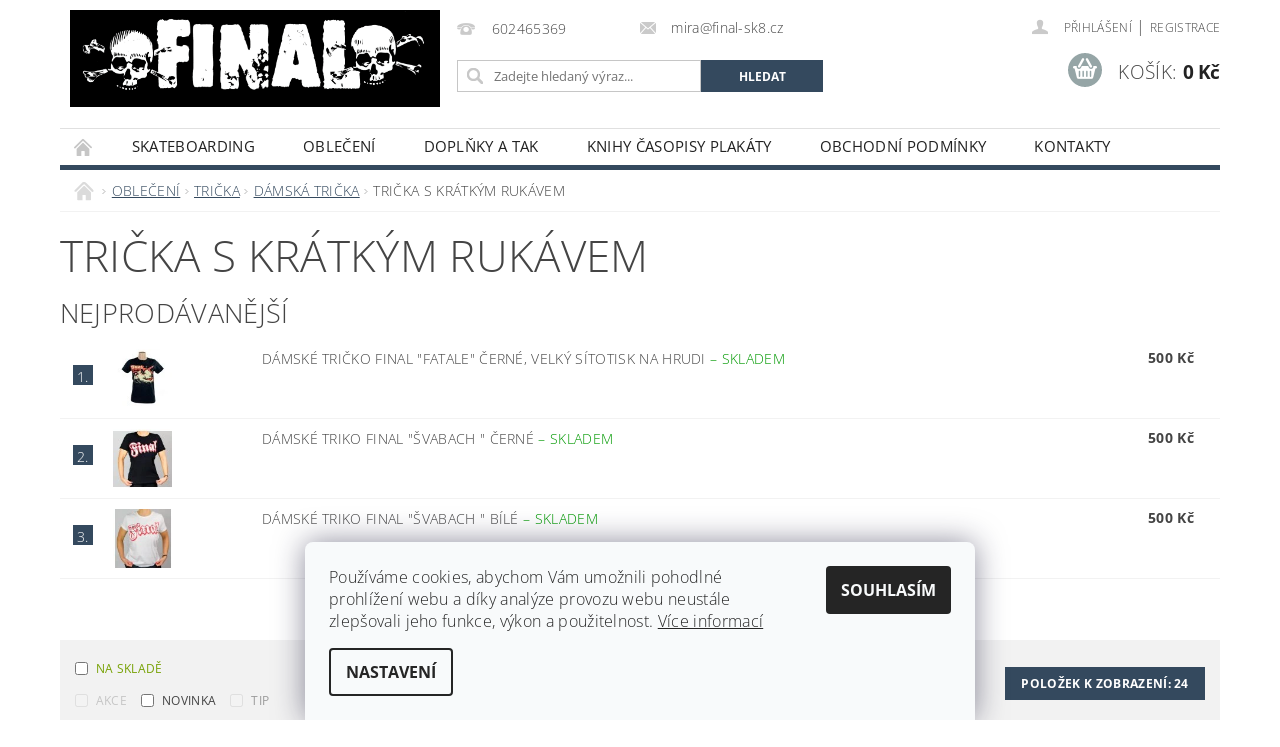

--- FILE ---
content_type: text/html; charset=utf-8
request_url: https://www.finalshop.cz/trycka-s-kratkym-rukavem/
body_size: 21709
content:
<!DOCTYPE html>
<html id="css" xml:lang='cs' lang='cs' class="external-fonts-loaded">
    <head>
        <link rel="preconnect" href="https://cdn.myshoptet.com" /><link rel="dns-prefetch" href="https://cdn.myshoptet.com" /><link rel="preload" href="https://cdn.myshoptet.com/prj/dist/master/cms/libs/jquery/jquery-1.11.3.min.js" as="script" />        <script>
dataLayer = [];
dataLayer.push({'shoptet' : {
    "pageId": 828,
    "pageType": "category",
    "currency": "CZK",
    "currencyInfo": {
        "decimalSeparator": ",",
        "exchangeRate": 1,
        "priceDecimalPlaces": 2,
        "symbol": "K\u010d",
        "symbolLeft": 0,
        "thousandSeparator": " "
    },
    "language": "cs",
    "projectId": 535009,
    "category": {
        "guid": "3d3b0770-5ab9-11ed-8496-b8ca3a6063f8",
        "path": "OBLE\u010cEN\u00cd | TRI\u010cKA | D\u00c1MSK\u00c1 TRI\u010cKA | TRI\u010cKA S KR\u00c1TK\u00ddM RUK\u00c1VEM",
        "parentCategoryGuid": "fc3213a6-59fe-11ed-8496-b8ca3a6063f8"
    },
    "cartInfo": {
        "id": null,
        "freeShipping": false,
        "freeShippingFrom": 0,
        "leftToFreeGift": {
            "formattedPrice": "0 K\u010d",
            "priceLeft": 0
        },
        "freeGift": false,
        "leftToFreeShipping": {
            "priceLeft": 0,
            "dependOnRegion": 0,
            "formattedPrice": "0 K\u010d"
        },
        "discountCoupon": [],
        "getNoBillingShippingPrice": {
            "withoutVat": 0,
            "vat": 0,
            "withVat": 0
        },
        "cartItems": [],
        "taxMode": "ORDINARY"
    },
    "cart": [],
    "customer": {
        "priceRatio": 1,
        "priceListId": 1,
        "groupId": null,
        "registered": false,
        "mainAccount": false
    }
}});
dataLayer.push({'cookie_consent' : {
    "marketing": "denied",
    "analytics": "denied"
}});
document.addEventListener('DOMContentLoaded', function() {
    shoptet.consent.onAccept(function(agreements) {
        if (agreements.length == 0) {
            return;
        }
        dataLayer.push({
            'cookie_consent' : {
                'marketing' : (agreements.includes(shoptet.config.cookiesConsentOptPersonalisation)
                    ? 'granted' : 'denied'),
                'analytics': (agreements.includes(shoptet.config.cookiesConsentOptAnalytics)
                    ? 'granted' : 'denied')
            },
            'event': 'cookie_consent'
        });
    });
});
</script>

<!-- Google Tag Manager -->
<script>(function(w,d,s,l,i){w[l]=w[l]||[];w[l].push({'gtm.start':
new Date().getTime(),event:'gtm.js'});var f=d.getElementsByTagName(s)[0],
j=d.createElement(s),dl=l!='dataLayer'?'&l='+l:'';j.async=true;j.src=
'https://www.googletagmanager.com/gtm.js?id='+i+dl;f.parentNode.insertBefore(j,f);
})(window,document,'script','dataLayer','GTM-XXXXX');</script>
<!-- End Google Tag Manager -->


        <meta http-equiv="content-type" content="text/html; charset=utf-8" />
        <title>TRIČKA S KRÁTKÝM RUKÁVEM - FINAL SHOP</title>

        <meta name="viewport" content="width=device-width, initial-scale=1.0" />
        <meta name="format-detection" content="telephone=no" />

        
            <meta property="og:type" content="website"><meta property="og:site_name" content="finalshop.cz"><meta property="og:url" content="https://www.finalshop.cz/trycka-s-kratkym-rukavem/"><meta property="og:title" content="TRIČKA S KRÁTKÝM RUKÁVEM - FINAL SHOP"><meta name="author" content="FINAL SHOP"><meta name="web_author" content="Shoptet.cz"><meta name="dcterms.rightsHolder" content="www.finalshop.cz"><meta name="robots" content="index,follow"><meta property="og:image" content="https://www.finalshop.cz/user/categories/orig/30171300_10215753192972862_5090893974345819758_o.jpg"><meta property="og:description" content="TRIČKA S KRÁTKÝM RUKÁVEM, FINAL SHOP"><meta name="description" content="TRIČKA S KRÁTKÝM RUKÁVEM, FINAL SHOP">
        


        
        <noscript>
            <style media="screen">
                #category-filter-hover {
                    display: block !important;
                }
            </style>
        </noscript>
        
    <link href="https://cdn.myshoptet.com/prj/dist/master/cms/templates/frontend_templates/shared/css/font-face/open-sans.css" rel="stylesheet"><link href="https://cdn.myshoptet.com/prj/dist/master/shop/dist/font-shoptet-04.css.7d79974e5b4cdb582ad8.css" rel="stylesheet">    <script>
        var oldBrowser = false;
    </script>
    <!--[if lt IE 9]>
        <script src="https://cdnjs.cloudflare.com/ajax/libs/html5shiv/3.7.3/html5shiv.js"></script>
        <script>
            var oldBrowser = '<strong>Upozornění!</strong> Používáte zastaralý prohlížeč, který již není podporován. Prosím <a href="https://www.whatismybrowser.com/" target="_blank" rel="nofollow">aktualizujte svůj prohlížeč</a> a zvyšte své UX.';
        </script>
    <![endif]-->

        <style>:root {--color-primary: #34495e;--color-primary-h: 210;--color-primary-s: 29%;--color-primary-l: 29%;--color-primary-hover: #2c3e50;--color-primary-hover-h: 210;--color-primary-hover-s: 29%;--color-primary-hover-l: 24%;--color-secondary: #95a5a6;--color-secondary-h: 184;--color-secondary-s: 9%;--color-secondary-l: 62%;--color-secondary-hover: #7f8c8d;--color-secondary-hover-h: 184;--color-secondary-hover-s: 6%;--color-secondary-hover-l: 53%;--color-tertiary: #000000;--color-tertiary-h: 0;--color-tertiary-s: 0%;--color-tertiary-l: 0%;--color-tertiary-hover: #000000;--color-tertiary-hover-h: 0;--color-tertiary-hover-s: 0%;--color-tertiary-hover-l: 0%;--color-header-background: #ffffff;--template-font: "Open Sans";--template-headings-font: "Open Sans";--header-background-url: url("https://cdn.myshoptet.com/prj/dist/master/cms/img/common/header_backgrounds/04-blue.png");--cookies-notice-background: #F8FAFB;--cookies-notice-color: #252525;--cookies-notice-button-hover: #27263f;--cookies-notice-link-hover: #3b3a5f;--templates-update-management-preview-mode-content: "Náhled aktualizací šablony je aktivní pro váš prohlížeč."}</style>

        <style>:root {--logo-x-position: 10px;--logo-y-position: 10px;--front-image-x-position: 319px;--front-image-y-position: 0px;}</style>

        <link href="https://cdn.myshoptet.com/prj/dist/master/shop/dist/main-04.css.55ec9317567af1708cb4.css" rel="stylesheet" media="screen" />

        <link rel="stylesheet" href="https://cdn.myshoptet.com/prj/dist/master/cms/templates/frontend_templates/_/css/print.css" media="print" />
                            <link rel="shortcut icon" href="/favicon.ico" type="image/x-icon" />
                                    <link rel="canonical" href="https://www.finalshop.cz/trycka-s-kratkym-rukavem/" />
        
        
        
        
                
                            <style>
                    /* custom background */
                    #main-wrapper {
                                                                            background-position: top center !important;
                            background-repeat: no-repeat !important;
                                                                            background-attachment: scroll !important;
                                                                    }
                </style>
                    
                <script>var shoptet = shoptet || {};shoptet.abilities = {"about":{"generation":2,"id":"04"},"config":{"category":{"product":{"image_size":"detail_alt_1"}},"navigation_breakpoint":991,"number_of_active_related_products":2,"product_slider":{"autoplay":false,"autoplay_speed":3000,"loop":true,"navigation":true,"pagination":true,"shadow_size":0}},"elements":{"recapitulation_in_checkout":true},"feature":{"directional_thumbnails":false,"extended_ajax_cart":false,"extended_search_whisperer":false,"fixed_header":false,"images_in_menu":false,"product_slider":false,"simple_ajax_cart":true,"smart_labels":false,"tabs_accordion":false,"tabs_responsive":false,"top_navigation_menu":false,"user_action_fullscreen":false}};shoptet.design = {"template":{"name":"Pop","colorVariant":"Zirkon"},"layout":{"homepage":"catalog3","subPage":"catalog4","productDetail":"catalog4"},"colorScheme":{"conversionColor":"#95a5a6","conversionColorHover":"#7f8c8d","color1":"#34495e","color2":"#2c3e50","color3":"#000000","color4":"#000000"},"fonts":{"heading":"Open Sans","text":"Open Sans"},"header":{"backgroundImage":"https:\/\/www.finalshop.czcms\/img\/common\/header_backgrounds\/04-blue.png","image":null,"logo":"https:\/\/www.finalshop.czuser\/logos\/img_00041.jpg","color":"#ffffff"},"background":{"enabled":true,"color":{"enabled":false,"color":"#000000"},"image":{"url":null,"attachment":"scroll","position":"center"}}};shoptet.config = {};shoptet.events = {};shoptet.runtime = {};shoptet.content = shoptet.content || {};shoptet.updates = {};shoptet.messages = [];shoptet.messages['lightboxImg'] = "Obrázek";shoptet.messages['lightboxOf'] = "z";shoptet.messages['more'] = "Více";shoptet.messages['cancel'] = "Zrušit";shoptet.messages['removedItem'] = "Položka byla odstraněna z košíku.";shoptet.messages['discountCouponWarning'] = "Zapomněli jste uplatnit slevový kupón. Pro pokračování jej uplatněte pomocí tlačítka vedle vstupního pole, nebo jej smažte.";shoptet.messages['charsNeeded'] = "Prosím, použijte minimálně 3 znaky!";shoptet.messages['invalidCompanyId'] = "Neplané IČ, povoleny jsou pouze číslice";shoptet.messages['needHelp'] = "Potřebujete pomoc?";shoptet.messages['showContacts'] = "Zobrazit kontakty";shoptet.messages['hideContacts'] = "Skrýt kontakty";shoptet.messages['ajaxError'] = "Došlo k chybě; obnovte prosím stránku a zkuste to znovu.";shoptet.messages['variantWarning'] = "Zvolte prosím variantu produktu.";shoptet.messages['chooseVariant'] = "Zvolte variantu";shoptet.messages['unavailableVariant'] = "Tato varianta není dostupná a není možné ji objednat.";shoptet.messages['withVat'] = "včetně DPH";shoptet.messages['withoutVat'] = "bez DPH";shoptet.messages['toCart'] = "Do košíku";shoptet.messages['emptyCart'] = "Prázdný košík";shoptet.messages['change'] = "Změnit";shoptet.messages['chosenBranch'] = "Zvolená pobočka";shoptet.messages['validatorRequired'] = "Povinné pole";shoptet.messages['validatorEmail'] = "Prosím vložte platnou e-mailovou adresu";shoptet.messages['validatorUrl'] = "Prosím vložte platnou URL adresu";shoptet.messages['validatorDate'] = "Prosím vložte platné datum";shoptet.messages['validatorNumber'] = "Vložte číslo";shoptet.messages['validatorDigits'] = "Prosím vložte pouze číslice";shoptet.messages['validatorCheckbox'] = "Zadejte prosím všechna povinná pole";shoptet.messages['validatorConsent'] = "Bez souhlasu nelze odeslat.";shoptet.messages['validatorPassword'] = "Hesla se neshodují";shoptet.messages['validatorInvalidPhoneNumber'] = "Vyplňte prosím platné telefonní číslo bez předvolby.";shoptet.messages['validatorInvalidPhoneNumberSuggestedRegion'] = "Neplatné číslo — navržený region: %1";shoptet.messages['validatorInvalidCompanyId'] = "Neplatné IČ, musí být ve tvaru jako %1";shoptet.messages['validatorFullName'] = "Nezapomněli jste příjmení?";shoptet.messages['validatorHouseNumber'] = "Prosím zadejte správné číslo domu";shoptet.messages['validatorZipCode'] = "Zadané PSČ neodpovídá zvolené zemi";shoptet.messages['validatorShortPhoneNumber'] = "Telefonní číslo musí mít min. 8 znaků";shoptet.messages['choose-personal-collection'] = "Prosím vyberte místo doručení u osobního odběru, není zvoleno.";shoptet.messages['choose-external-shipping'] = "Upřesněte prosím vybraný způsob dopravy";shoptet.messages['choose-ceska-posta'] = "Pobočka České Pošty není určena, zvolte prosím některou";shoptet.messages['choose-hupostPostaPont'] = "Pobočka Maďarské pošty není vybrána, zvolte prosím nějakou";shoptet.messages['choose-postSk'] = "Pobočka Slovenské pošty není zvolena, vyberte prosím některou";shoptet.messages['choose-ulozenka'] = "Pobočka Uloženky nebyla zvolena, prosím vyberte některou";shoptet.messages['choose-zasilkovna'] = "Pobočka Zásilkovny nebyla zvolena, prosím vyberte některou";shoptet.messages['choose-ppl-cz'] = "Pobočka PPL ParcelShop nebyla vybrána, vyberte prosím jednu";shoptet.messages['choose-glsCz'] = "Pobočka GLS ParcelShop nebyla zvolena, prosím vyberte některou";shoptet.messages['choose-dpd-cz'] = "Ani jedna z poboček služby DPD Parcel Shop nebyla zvolená, prosím vyberte si jednu z možností.";shoptet.messages['watchdogType'] = "Je zapotřebí vybrat jednu z možností u sledování produktu.";shoptet.messages['watchdog-consent-required'] = "Musíte zaškrtnout všechny povinné souhlasy";shoptet.messages['watchdogEmailEmpty'] = "Prosím vyplňte e-mail";shoptet.messages['privacyPolicy'] = 'Musíte souhlasit s ochranou osobních údajů';shoptet.messages['amountChanged'] = '(množství bylo změněno)';shoptet.messages['unavailableCombination'] = 'Není k dispozici v této kombinaci';shoptet.messages['specifyShippingMethod'] = 'Upřesněte dopravu';shoptet.messages['PIScountryOptionMoreBanks'] = 'Možnost platby z %1 bank';shoptet.messages['PIScountryOptionOneBank'] = 'Možnost platby z 1 banky';shoptet.messages['PIScurrencyInfoCZK'] = 'V měně CZK lze zaplatit pouze prostřednictvím českých bank.';shoptet.messages['PIScurrencyInfoHUF'] = 'V měně HUF lze zaplatit pouze prostřednictvím maďarských bank.';shoptet.messages['validatorVatIdWaiting'] = "Ověřujeme";shoptet.messages['validatorVatIdValid'] = "Ověřeno";shoptet.messages['validatorVatIdInvalid'] = "DIČ se nepodařilo ověřit, i přesto můžete objednávku dokončit";shoptet.messages['validatorVatIdInvalidOrderForbid'] = "Zadané DIČ nelze nyní ověřit, protože služba ověřování je dočasně nedostupná. Zkuste opakovat zadání později, nebo DIČ vymažte s vaši objednávku dokončete v režimu OSS. Případně kontaktujte prodejce.";shoptet.messages['validatorVatIdInvalidOssRegime'] = "Zadané DIČ nemůže být ověřeno, protože služba ověřování je dočasně nedostupná. Vaše objednávka bude dokončena v režimu OSS. Případně kontaktujte prodejce.";shoptet.messages['previous'] = "Předchozí";shoptet.messages['next'] = "Následující";shoptet.messages['close'] = "Zavřít";shoptet.messages['imageWithoutAlt'] = "Tento obrázek nemá popisek";shoptet.messages['newQuantity'] = "Nové množství:";shoptet.messages['currentQuantity'] = "Aktuální množství:";shoptet.messages['quantityRange'] = "Prosím vložte číslo v rozmezí %1 a %2";shoptet.messages['skipped'] = "Přeskočeno";shoptet.messages.validator = {};shoptet.messages.validator.nameRequired = "Zadejte jméno a příjmení.";shoptet.messages.validator.emailRequired = "Zadejte e-mailovou adresu (např. jan.novak@example.com).";shoptet.messages.validator.phoneRequired = "Zadejte telefonní číslo.";shoptet.messages.validator.messageRequired = "Napište komentář.";shoptet.messages.validator.descriptionRequired = shoptet.messages.validator.messageRequired;shoptet.messages.validator.captchaRequired = "Vyplňte bezpečnostní kontrolu.";shoptet.messages.validator.consentsRequired = "Potvrďte svůj souhlas.";shoptet.messages.validator.scoreRequired = "Zadejte počet hvězdiček.";shoptet.messages.validator.passwordRequired = "Zadejte heslo, které bude obsahovat min. 4 znaky.";shoptet.messages.validator.passwordAgainRequired = shoptet.messages.validator.passwordRequired;shoptet.messages.validator.currentPasswordRequired = shoptet.messages.validator.passwordRequired;shoptet.messages.validator.birthdateRequired = "Zadejte datum narození.";shoptet.messages.validator.billFullNameRequired = "Zadejte jméno a příjmení.";shoptet.messages.validator.deliveryFullNameRequired = shoptet.messages.validator.billFullNameRequired;shoptet.messages.validator.billStreetRequired = "Zadejte název ulice.";shoptet.messages.validator.deliveryStreetRequired = shoptet.messages.validator.billStreetRequired;shoptet.messages.validator.billHouseNumberRequired = "Zadejte číslo domu.";shoptet.messages.validator.deliveryHouseNumberRequired = shoptet.messages.validator.billHouseNumberRequired;shoptet.messages.validator.billZipRequired = "Zadejte PSČ.";shoptet.messages.validator.deliveryZipRequired = shoptet.messages.validator.billZipRequired;shoptet.messages.validator.billCityRequired = "Zadejte název města.";shoptet.messages.validator.deliveryCityRequired = shoptet.messages.validator.billCityRequired;shoptet.messages.validator.companyIdRequired = "Zadejte IČ.";shoptet.messages.validator.vatIdRequired = "Zadejte DIČ.";shoptet.messages.validator.billCompanyRequired = "Zadejte název společnosti.";shoptet.messages['loading'] = "Načítám…";shoptet.messages['stillLoading'] = "Stále načítám…";shoptet.messages['loadingFailed'] = "Načtení se nezdařilo. Zkuste to znovu.";shoptet.messages['productsSorted'] = "Produkty seřazeny.";shoptet.messages['formLoadingFailed'] = "Formulář se nepodařilo načíst. Zkuste to prosím znovu.";shoptet.messages.moreInfo = "Více informací";shoptet.config.showAdvancedOrder = true;shoptet.config.orderingProcess = {active: false,step: false};shoptet.config.documentsRounding = '3';shoptet.config.documentPriceDecimalPlaces = '0';shoptet.config.thousandSeparator = ' ';shoptet.config.decSeparator = ',';shoptet.config.decPlaces = '2';shoptet.config.decPlacesSystemDefault = '2';shoptet.config.currencySymbol = 'Kč';shoptet.config.currencySymbolLeft = '0';shoptet.config.defaultVatIncluded = 1;shoptet.config.defaultProductMaxAmount = 9999;shoptet.config.inStockAvailabilityId = -1;shoptet.config.defaultProductMaxAmount = 9999;shoptet.config.inStockAvailabilityId = -1;shoptet.config.cartActionUrl = '/action/Cart';shoptet.config.advancedOrderUrl = '/action/Cart/GetExtendedOrder/';shoptet.config.cartContentUrl = '/action/Cart/GetCartContent/';shoptet.config.stockAmountUrl = '/action/ProductStockAmount/';shoptet.config.addToCartUrl = '/action/Cart/addCartItem/';shoptet.config.removeFromCartUrl = '/action/Cart/deleteCartItem/';shoptet.config.updateCartUrl = '/action/Cart/setCartItemAmount/';shoptet.config.addDiscountCouponUrl = '/action/Cart/addDiscountCoupon/';shoptet.config.setSelectedGiftUrl = '/action/Cart/setSelectedGift/';shoptet.config.rateProduct = '/action/ProductDetail/RateProduct/';shoptet.config.customerDataUrl = '/action/OrderingProcess/step2CustomerAjax/';shoptet.config.registerUrl = '/registrace/';shoptet.config.agreementCookieName = 'site-agreement';shoptet.config.cookiesConsentUrl = '/action/CustomerCookieConsent/';shoptet.config.cookiesConsentIsActive = 1;shoptet.config.cookiesConsentOptAnalytics = 'analytics';shoptet.config.cookiesConsentOptPersonalisation = 'personalisation';shoptet.config.cookiesConsentOptNone = 'none';shoptet.config.cookiesConsentRefuseDuration = 7;shoptet.config.cookiesConsentName = 'CookiesConsent';shoptet.config.agreementCookieExpire = 30;shoptet.config.cookiesConsentSettingsUrl = '/cookies-settings/';shoptet.config.fonts = {"google":{"attributes":"300,400,600,700,900:latin-ext","families":["Open Sans"],"urls":["https:\/\/cdn.myshoptet.com\/prj\/dist\/master\/cms\/templates\/frontend_templates\/shared\/css\/font-face\/open-sans.css"]},"custom":{"families":["shoptet"],"urls":["https:\/\/cdn.myshoptet.com\/prj\/dist\/master\/shop\/dist\/font-shoptet-04.css.7d79974e5b4cdb582ad8.css"]}};shoptet.config.mobileHeaderVersion = '1';shoptet.config.fbCAPIEnabled = false;shoptet.config.fbPixelEnabled = false;shoptet.config.fbCAPIUrl = '/action/FacebookCAPI/';shoptet.content.regexp = /strana-[0-9]+[\/]/g;shoptet.content.colorboxHeader = '<div class="colorbox-html-content">';shoptet.content.colorboxFooter = '</div>';shoptet.customer = {};shoptet.csrf = shoptet.csrf || {};shoptet.csrf.token = 'csrf_EreCLC/9621d23985aa4d92d';shoptet.csrf.invalidTokenModal = '<div><h2>Přihlaste se prosím znovu</h2><p>Omlouváme se, ale Váš CSRF token pravděpodobně vypršel. Abychom mohli udržet Vaši bezpečnost na co největší úrovni potřebujeme, abyste se znovu přihlásili.</p><p>Děkujeme za pochopení.</p><div><a href="/login/?backTo=%2Ftrycka-s-kratkym-rukavem%2F">Přihlášení</a></div></div> ';shoptet.csrf.formsSelector = 'csrf-enabled';shoptet.csrf.submitListener = true;shoptet.csrf.validateURL = '/action/ValidateCSRFToken/Index/';shoptet.csrf.refreshURL = '/action/RefreshCSRFTokenNew/Index/';shoptet.csrf.enabled = false;shoptet.config.googleAnalytics ||= {};shoptet.config.googleAnalytics.isGa4Enabled = true;shoptet.config.googleAnalytics.route ||= {};shoptet.config.googleAnalytics.route.ua = "UA";shoptet.config.googleAnalytics.route.ga4 = "GA4";shoptet.config.ums_a11y_category_page = true;shoptet.config.discussion_rating_forms = false;shoptet.config.ums_forms_redesign = false;shoptet.config.showPriceWithoutVat = '';shoptet.config.ums_a11y_login = false;</script>
        <script src="https://cdn.myshoptet.com/prj/dist/master/cms/libs/googleDataLayerHelper/dataLayerHelper.js"></script><script src="https://cdn.myshoptet.com/prj/dist/master/cms/libs/jquery/jquery-1.11.3.min.js"></script><script src="https://cdn.myshoptet.com/prj/dist/master/cms/libs/jquery/jquery-migrate-1.4.1.min.js"></script><script src="https://cdn.myshoptet.com/prj/dist/master/cms/libs/jquery/jquery-ui-1.8.24.min.js"></script>
    <script src="https://cdn.myshoptet.com/prj/dist/master/shop/dist/main-04.js.cd0f12ca7fcb266dd765.js"></script>
<script src="https://cdn.myshoptet.com/prj/dist/master/shop/dist/shared-2g.js.aa13ef3ecca51cd89ec5.js"></script><script src="https://cdn.myshoptet.com/prj/dist/master/cms/libs/jqueryui/i18n/datepicker-cs.js"></script><script>if (window.self !== window.top) {const script = document.createElement('script');script.type = 'module';script.src = "https://cdn.myshoptet.com/prj/dist/master/shop/dist/editorPreview.js.e7168e827271d1c16a1d.js";document.body.appendChild(script);}</script>        <script>
            jQuery.extend(jQuery.cybergenicsFormValidator.messages, {
                required: "Povinné pole",
                email: "Prosím vložte platnou e-mailovou adresu",
                url: "Prosím vložte platnou URL adresu",
                date: "Prosím vložte platné datum",
                number: "Vložte číslo",
                digits: "Prosím vložte pouze číslice",
                checkbox: "Zadejte prosím všechna povinná pole",
                validatorConsent: "Bez souhlasu nelze odeslat.",
                password: "Hesla se neshodují",
                invalidPhoneNumber: "Vyplňte prosím platné telefonní číslo bez předvolby.",
                invalidCompanyId: 'Nevalidní IČ, musí mít přesně 8 čísel (před kratší IČ lze dát nuly)',
                fullName: "Nezapomněli jste příjmení?",
                zipCode: "Zadané PSČ neodpovídá zvolené zemi",
                houseNumber: "Prosím zadejte správné číslo domu",
                shortPhoneNumber: "Telefonní číslo musí mít min. 8 znaků",
                privacyPolicy: "Musíte souhlasit s ochranou osobních údajů"
            });
        </script>
                                    
                
        
        <!-- User include -->
                
        <!-- /User include -->
                                <!-- Global site tag (gtag.js) - Google Analytics -->
    <script async src="https://www.googletagmanager.com/gtag/js?id=AW-0123456789"></script>
    <script>
        
        window.dataLayer = window.dataLayer || [];
        function gtag(){dataLayer.push(arguments);}
        

                    console.debug('default consent data');

            gtag('consent', 'default', {"ad_storage":"denied","analytics_storage":"denied","ad_user_data":"denied","ad_personalization":"denied","wait_for_update":500});
            dataLayer.push({
                'event': 'default_consent'
            });
        
        gtag('js', new Date());

        
        
                gtag('config', 'AW-0123456789', {"allow_enhanced_conversions":true});
        
        
        
        
        
        
        
        
        
        
        
        
        
        
        
        
        
        
        document.addEventListener('DOMContentLoaded', function() {
            if (typeof shoptet.tracking !== 'undefined') {
                for (var id in shoptet.tracking.bannersList) {
                    gtag('event', 'view_promotion', {
                        "send_to": "UA",
                        "promotions": [
                            {
                                "id": shoptet.tracking.bannersList[id].id,
                                "name": shoptet.tracking.bannersList[id].name,
                                "position": shoptet.tracking.bannersList[id].position
                            }
                        ]
                    });
                }
            }

            shoptet.consent.onAccept(function(agreements) {
                if (agreements.length !== 0) {
                    console.debug('gtag consent accept');
                    var gtagConsentPayload =  {
                        'ad_storage': agreements.includes(shoptet.config.cookiesConsentOptPersonalisation)
                            ? 'granted' : 'denied',
                        'analytics_storage': agreements.includes(shoptet.config.cookiesConsentOptAnalytics)
                            ? 'granted' : 'denied',
                                                                                                'ad_user_data': agreements.includes(shoptet.config.cookiesConsentOptPersonalisation)
                            ? 'granted' : 'denied',
                        'ad_personalization': agreements.includes(shoptet.config.cookiesConsentOptPersonalisation)
                            ? 'granted' : 'denied',
                        };
                    console.debug('update consent data', gtagConsentPayload);
                    gtag('consent', 'update', gtagConsentPayload);
                    dataLayer.push(
                        { 'event': 'update_consent' }
                    );
                }
            });
        });
    </script>

                
                                                    </head>
        <body class="desktop id-828 in-trycka-s-kratkym-rukavem template-04 type-category page-category ajax-add-to-cart">
        
        <div id="fb-root"></div>
        <script>
            window.fbAsyncInit = function() {
                FB.init({
//                    appId            : 'your-app-id',
                    autoLogAppEvents : true,
                    xfbml            : true,
                    version          : 'v19.0'
                });
            };
        </script>
        <script async defer crossorigin="anonymous" src="https://connect.facebook.net/cs_CZ/sdk.js"></script>
        
<!-- Google Tag Manager (noscript) -->
<noscript><iframe src="https://www.googletagmanager.com/ns.html?id=GTM-XXXXX"
height="0" width="0" style="display:none;visibility:hidden"></iframe></noscript>
<!-- End Google Tag Manager (noscript) -->


                
        
        <div id="main-wrapper">
            <div id="main-wrapper-in" class="large-12 medium-12 small-12">
                <div id="main" class="large-12 medium-12 small-12 row">

                    

                    <div id="header" class="large-12 medium-12 small-12 columns">
                        <header id="header-in" class="large-12 medium-12 small-12 clearfix">
                            
<div class="row">
    
                        <div class="large-4 medium-4 small-6 columns">
                        <a href="/" title="FINAL SHOP" id="logo" data-testid="linkWebsiteLogo"><img src="https://cdn.myshoptet.com/usr/www.finalshop.cz/user/logos/img_00041.jpg" alt="FINAL SHOP" /></a>
        </div>
    
    
        <div class="large-4 medium-4 small-12 columns">
                                                <div class="large-12 row collapse header-contacts">
                                                                                       <div class="large-6 medium-12 small-6 header-phone columns left">
                    <a href="tel:602465369" title="Telefon"><span>602465369</span></a>
                    </div>
                                                    <div class="large-6 medium-12 small-6 header-email columns left">
                                                    <a href="mailto:mira@final-sk8.cz"><span>mira@final-sk8.cz</span></a>
                                            </div>
                            </div>
            
                        <div class="searchform large-12 medium-12 small-12" itemscope itemtype="https://schema.org/WebSite">
                <meta itemprop="headline" content="TRIČKA S KRÁTKÝM RUKÁVEM"/>
<meta itemprop="url" content="https://www.finalshop.cz"/>
        <meta itemprop="text" content="TRIČKA S KRÁTKÝM RUKÁVEM, FINAL SHOP"/>

                <form class="search-whisperer-wrap-v1 search-whisperer-wrap" action="/action/ProductSearch/prepareString/" method="post" itemprop="potentialAction" itemscope itemtype="https://schema.org/SearchAction" data-testid="searchForm">
                    <fieldset>
                        <meta itemprop="target" content="https://www.finalshop.cz/vyhledavani/?string={string}"/>
                        <div class="large-8 medium-8 small-12 left">
                            <input type="hidden" name="language" value="cs" />
                            <input type="search" name="string" itemprop="query-input" class="s-word" placeholder="Zadejte hledaný výraz..." autocomplete="off" data-testid="searchInput" />
                        </div>
                        <div class="tar large-4 medium-4 small-2 left b-search-wrap">
                            <input type="submit" value="Hledat" class="b-search tiny button" data-testid="searchBtn" />
                        </div>
                        <div class="search-whisperer-container-js"></div>
                        <div class="search-notice large-12 medium-12 small-12" data-testid="searchMsg">Prosím, použijte minimálně 3 znaky!</div>
                    </fieldset>
                </form>
            </div>
        </div>
    
    
        <div class="large-4 medium-4 small-12 columns">
                        <div id="top-links" class="large-12 medium-12 small-12">
                <span class="responsive-mobile-visible responsive-all-hidden box-account-links-trigger-wrap">
                    <span class="box-account-links-trigger"></span>
                </span>
                <ul class="responsive-mobile-hidden box-account-links list-inline list-reset">
                    
                                                                                                                        <li>
                                        <a class="icon-account-login" href="/login/?backTo=%2Ftrycka-s-kratkym-rukavem%2F" title="Přihlášení" data-testid="signin" rel="nofollow"><span>Přihlášení</span></a>
                                    </li>
                                    <li>
                                        <span class="responsive-mobile-hidden"> |</span>
                                        <a href="/registrace/" title="Registrace" data-testid="headerSignup" rel="nofollow">Registrace</a>
                                    </li>
                                                                                                        
                </ul>
            </div>
                        
                                            
                <div class="place-cart-here">
                    <div id="header-cart-wrapper" class="header-cart-wrapper menu-element-wrap">
    <a href="/kosik/" id="header-cart" class="header-cart" data-testid="headerCart" rel="nofollow">
        <span class="responsive-mobile-hidden">Košík:</span>
        
        <strong class="header-cart-price" data-testid="headerCartPrice">
            0 Kč
        </strong>
    </a>

    <div id="cart-recapitulation" class="cart-recapitulation menu-element-submenu align-right hover-hidden" data-testid="popupCartWidget">
                    <div class="cart-reca-single darken tac" data-testid="cartTitle">
                Váš nákupní košík je prázdný            </div>
            </div>
</div>
                </div>
                    </div>
    
</div>

             <nav id="menu" class="large-12 medium-12 small-12"><ul class="inline-list list-inline valign-top-inline left"><li class="first-line"><a href="/" id="a-home" data-testid="headerMenuItem">Úvodní stránka</a></li><li class="menu-item-708 navigation-submenu-trigger-wrap icon-menu-arrow-wrap">
        <a href="/skateboarding/" data-testid="headerMenuItem">
                    <span class="navigation-submenu-trigger icon-menu-arrow-down icon-menu-arrow"></span>
                SKATEBOARDING
    </a>
        <ul class="navigation-submenu navigation-menu">
                    <li class="menu-item-714">
                <a href="/kolecka/" data-image="https://cdn.myshoptet.com/usr/www.finalshop.cz/user/categories/thumb/4_kola.jpg">KOLEČKA</a>
            </li>
                    <li class="menu-item-717">
                <a href="/desky-2/" data-image="https://cdn.myshoptet.com/usr/www.finalshop.cz/user/categories/thumb/5.jpg">DESKY</a>
            </li>
                    <li class="menu-item-720">
                <a href="/komplet-skateboardy/" data-image="https://cdn.myshoptet.com/usr/www.finalshop.cz/user/categories/thumb/koplety_5.jpg">KOMPLET SKATEBOARDY</a>
            </li>
                    <li class="menu-item-723">
                <a href="/loziska/" data-image="https://cdn.myshoptet.com/usr/www.finalshop.cz/user/categories/thumb/bsacb688-a1.jpg">LOŽISKA</a>
            </li>
                    <li class="menu-item-726">
                <a href="/trucky/" data-image="https://cdn.myshoptet.com/usr/www.finalshop.cz/user/categories/thumb/262340032_10226353811101690_9149033190000467322_n.jpg">TRUCKY</a>
            </li>
                    <li class="menu-item-729">
                <a href="/ostatnii-hardware/" data-image="https://cdn.myshoptet.com/usr/www.finalshop.cz/user/categories/thumb/hardware.jpg">OSTATNIÍ HARDWARE</a>
            </li>
                    <li class="menu-item-732">
                <a href="/gripy/" data-image="https://cdn.myshoptet.com/usr/www.finalshop.cz/user/categories/thumb/gripy.jpg">GRIPY</a>
            </li>
                    <li class="menu-item-735">
                <a href="/bushing/" data-image="https://cdn.myshoptet.com/usr/www.finalshop.cz/user/categories/thumb/img_20221021_154517.jpg">BUSHING</a>
            </li>
                    <li class="menu-item-738">
                <a href="/chranice-a-helmy-na-skateboard/">CHRÁNIČE A HELMY NA SKATEBOARD</a>
            </li>
            </ul>
    </li><li class="menu-item-780 navigation-submenu-trigger-wrap icon-menu-arrow-wrap">
        <a href="/333/" data-testid="headerMenuItem">
                    <span class="navigation-submenu-trigger icon-menu-arrow-down icon-menu-arrow"></span>
                OBLEČENÍ
    </a>
        <ul class="navigation-submenu navigation-menu">
                    <li class="menu-item-783">
                <a href="/333-2/" data-image="https://cdn.myshoptet.com/usr/www.finalshop.cz/user/categories/thumb/261454237_10226343598006369_7987596530371637581_n.jpg">MIKINY</a>
            </li>
                    <li class="menu-item-786">
                <a href="/tricka/" data-image="https://cdn.myshoptet.com/usr/www.finalshop.cz/user/categories/thumb/261447073_10226349219946914_175953019237391840_n.jpg">TRIČKA</a>
            </li>
                    <li class="menu-item-840">
                <a href="/pokryvky-hlavy/" data-image="https://cdn.myshoptet.com/usr/www.finalshop.cz/user/categories/thumb/pokr__vky_hlavy.jpg">POKRÝVKY HLAVY</a>
            </li>
                    <li class="menu-item-888">
                <a href="/ponozky-a-podkolenky/" data-image="https://cdn.myshoptet.com/usr/www.finalshop.cz/user/categories/thumb/61477776_10218975917858970_8385730479285862400_n.jpg">PONOŽKY A PODKOLENKY</a>
            </li>
                    <li class="menu-item-897">
                <a href="/teplaky/" data-image="https://cdn.myshoptet.com/usr/www.finalshop.cz/user/categories/thumb/47016.jpg">TEPLÁKY</a>
            </li>
                    <li class="menu-item-924">
                <a href="/kalhoty/" data-image="https://cdn.myshoptet.com/usr/www.finalshop.cz/user/categories/thumb/2176387_-_kopie_-_kopie.jpg">KALHOTY a KRAŤASY</a>
            </li>
                    <li class="menu-item-927">
                <a href="/bundy/" data-image="https://cdn.myshoptet.com/usr/www.finalshop.cz/user/categories/thumb/img_8317.jpg">BUNDY</a>
            </li>
                    <li class="menu-item-963">
                <a href="/plavky/" data-image="https://cdn.myshoptet.com/usr/www.finalshop.cz/user/categories/thumb/b2c-scashr-0189_(1).jpg">PLAVKY</a>
            </li>
                    <li class="menu-item-967">
                <a href="/sukne/" data-image="https://cdn.myshoptet.com/usr/www.finalshop.cz/user/categories/thumb/img_6530.jpg">SUKNĚ A ŠATY</a>
            </li>
            </ul>
    </li><li class="menu-item-858 navigation-submenu-trigger-wrap icon-menu-arrow-wrap">
        <a href="/doplnky-a-tak/" data-testid="headerMenuItem">
                    <span class="navigation-submenu-trigger icon-menu-arrow-down icon-menu-arrow"></span>
                DOPLŇKY A TAK
    </a>
        <ul class="navigation-submenu navigation-menu">
                    <li class="menu-item-912">
                <a href="/opasky/" data-image="https://cdn.myshoptet.com/usr/www.finalshop.cz/user/categories/thumb/img_20230509_165556.jpg">OPASKY</a>
            </li>
                    <li class="menu-item-918">
                <a href="/osusky/" data-image="https://cdn.myshoptet.com/usr/www.finalshop.cz/user/categories/thumb/aatppsbs.jpg">OSUŠKY</a>
            </li>
                    <li class="menu-item-972">
                <a href="/bannery/">BANNERY</a>
            </li>
                    <li class="menu-item-861">
                <a href="/samoplepky/" data-image="https://cdn.myshoptet.com/usr/www.finalshop.cz/user/categories/thumb/kol_____sticker.jpg">SAMOLEPKY</a>
            </li>
                    <li class="menu-item-864">
                <a href="/nasivky/" data-image="https://cdn.myshoptet.com/usr/www.finalshop.cz/user/categories/thumb/n____ivky_kol____.jpg">NÁŠIVKY</a>
            </li>
                    <li class="menu-item-867">
                <a href="/tasky/" data-image="https://cdn.myshoptet.com/usr/www.finalshop.cz/user/categories/thumb/72561281_10220119286802479_258522710135537664_n.jpg">BATOHY, TAŠKY, LEDVINKY</a>
            </li>
                    <li class="menu-item-870">
                <a href="/odznaky/" data-image="https://cdn.myshoptet.com/usr/www.finalshop.cz/user/categories/thumb/kol_____odznaky_3.jpg">ODZNAKY</a>
            </li>
                    <li class="menu-item-873">
                <a href="/penezenky/" data-image="https://cdn.myshoptet.com/usr/www.finalshop.cz/user/categories/thumb/10.jpg">PENĚŽENKY</a>
            </li>
                    <li class="menu-item-876">
                <a href="/slunecni-brejle/" data-image="https://cdn.myshoptet.com/usr/www.finalshop.cz/user/categories/thumb/15134655_10211113464222543_1591235815791002969_n-1.jpg">SLUNEČNÍ BREJLE</a>
            </li>
                    <li class="menu-item-882">
                <a href="/nzarazene-doplnky/" data-image="https://cdn.myshoptet.com/usr/www.finalshop.cz/user/categories/thumb/k__iltovky_kol_____3.jpg">NEZAŘAZENÉ DOPLŇKY</a>
            </li>
                    <li class="menu-item-915">
                <a href="/nausnice/" data-image="https://cdn.myshoptet.com/usr/www.finalshop.cz/user/categories/thumb/ajeppripg.jpg">Náušnice</a>
            </li>
            </ul>
    </li><li class="menu-item-909 navigation-submenu-trigger-wrap icon-menu-arrow-wrap">
    <a href="/knihy-casopisy-plakaty/" data-testid="headerMenuItem">
        KNIHY ČASOPISY PLAKÁTY
    </a>
</li><li class="menu-item-39">
    <a href="/obchodni-podminky/" target="_blank" data-testid="headerMenuItem">
        Obchodní podmínky
    </a>
</li><li class="menu-item-29">
    <a href="/kontakty/" target="_blank" data-testid="headerMenuItem">
        Kontakty
    </a>
</li></ul><div id="menu-helper-wrapper"><div id="menu-helper" data-testid="hamburgerMenu">&nbsp;</div><ul id="menu-helper-box"></ul></div></nav>

<script>
    $(document).ready(function() {
        checkSearchForm($('.searchform'), "Prosím, použijte minimálně 3 znaky!");
    });
    var userOptions = {
        carousel : {
            stepTimer : 5000,
            fadeTimer : 800
        }
    };
</script>

                        </header>
                    </div>
                    <div id="main-in" class="large-12 medium-12 small-12 columns">
                        <div id="main-in-in" class="large-12 medium-12 small-12">
                            
                            <div id="content" class="large-12 medium-12 small-12 row">
                                
                                                                    

                                
                                    <main id="content-in" class="large-12 medium-12 small-12 columns">

                                                                                                                                    <p id="navigation" itemscope itemtype="https://schema.org/BreadcrumbList">
                                                                                                        <span id="navigation-first" data-basetitle="FINAL SHOP" itemprop="itemListElement" itemscope itemtype="https://schema.org/ListItem">
                    <a href="/" itemprop="item" class="navigation-home-icon">
                        &nbsp;<meta itemprop="name" content="Domů" />                    </a>
                    <meta itemprop="position" content="1" />
                    <span class="navigation-bullet">&nbsp;&rsaquo;&nbsp;</span>
                </span>
                                                        <span id="navigation-1" itemprop="itemListElement" itemscope itemtype="https://schema.org/ListItem">
                        <a href="/333/" itemprop="item"><span itemprop="name">OBLEČENÍ</span></a>
                        <meta itemprop="position" content="2" />
                        <span class="navigation-bullet">&nbsp;&rsaquo;&nbsp;</span>
                    </span>
                                                        <span id="navigation-2" itemprop="itemListElement" itemscope itemtype="https://schema.org/ListItem">
                        <a href="/tricka/" itemprop="item"><span itemprop="name">TRIČKA</span></a>
                        <meta itemprop="position" content="3" />
                        <span class="navigation-bullet">&nbsp;&rsaquo;&nbsp;</span>
                    </span>
                                                        <span id="navigation-3" itemprop="itemListElement" itemscope itemtype="https://schema.org/ListItem">
                        <a href="/damska-tricka/" itemprop="item"><span itemprop="name">DÁMSKÁ TRIČKA</span></a>
                        <meta itemprop="position" content="4" />
                        <span class="navigation-bullet">&nbsp;&rsaquo;&nbsp;</span>
                    </span>
                                                                            <span id="navigation-4" itemprop="itemListElement" itemscope itemtype="https://schema.org/ListItem">
                        <meta itemprop="item" content="https://www.finalshop.cz/trycka-s-kratkym-rukavem/" />
                        <meta itemprop="position" content="5" />
                        <span itemprop="name" data-title="TRIČKA S KRÁTKÝM RUKÁVEM">TRIČKA S KRÁTKÝM RUKÁVEM</span>
                    </span>
                            </p>
                                                                                                                        


                                                                                    
    
        <h1>TRIČKA S KRÁTKÝM RUKÁVEM</h1>
                

                <div class="clear">&nbsp;</div>

                                <div id="category-top10" class="top-in-cat offset-bottom-small">
    <h3>Nejprodávanější</h3>
    <ul class="small-block-grid-1 no-bullet">
                <li class="valign-middle-block small-12">
            
                <div class="columns">
                    <div class="large-2 left">
                        <span class="top-in-cat-iteration">1.</span>
                                                
<span class="top-in-cat-image">
    <a href="/damske-tricko-final--fatale--cerne--velky-sitotisk-na-hrudi/">
                <img src="https://cdn.myshoptet.com/usr/www.finalshop.cz/user/shop/related/4659_damske-tricko-final--fatale--cerne--velky-sitotisk-na-hrudi.png?695f9f80" alt="Dámské tričko FINAL &quot;FATALE&quot; černé, velký sítotisk na hrudi" />
    </a>
</span>

                                            </div>
                    <div class="top-in-cat-descr large-8 left">
                        <a href="/damske-tricko-final--fatale--cerne--velky-sitotisk-na-hrudi/" title="Dámské tričko FINAL &quot;FATALE&quot; černé, velký sítotisk na hrudi">
                            Dámské tričko FINAL &quot;FATALE&quot; černé, velký sítotisk na hrudi
                                                                                                <span class="p-cat-availability" style="color:#009901">
                                        &ndash;
                                                                                <span>Skladem</span>
                                                                            </span>
                                                                                    </a>
                                            </div>
                    
                                                    <span class="p-cat-prices large-2 columns tar">
                                <strong>
                                                                            500 Kč
                                                                    </strong>
                                    
    
                                                            </span>
                                            
                </div>
            
        </li>
                <li class="valign-middle-block small-12">
            
                <div class="columns">
                    <div class="large-2 left">
                        <span class="top-in-cat-iteration">2.</span>
                                                
<span class="top-in-cat-image">
    <a href="/damske-triko-final--svabach-cerne/">
                <img src="https://cdn.myshoptet.com/usr/www.finalshop.cz/user/shop/related/4248_damske-triko-final--svabach-cerne.jpg?680b3dec" alt="Dámské triko FINAL &quot;ŠVABACH &quot; černé" />
    </a>
</span>

                                            </div>
                    <div class="top-in-cat-descr large-8 left">
                        <a href="/damske-triko-final--svabach-cerne/" title="Dámské triko FINAL &quot;ŠVABACH &quot; černé">
                            Dámské triko FINAL &quot;ŠVABACH &quot; černé
                                                                                                <span class="p-cat-availability" style="color:#009901">
                                        &ndash;
                                                                                <span>Skladem</span>
                                                                            </span>
                                                                                    </a>
                                            </div>
                    
                                                    <span class="p-cat-prices large-2 columns tar">
                                <strong>
                                                                            500 Kč
                                                                    </strong>
                                    
    
                                                            </span>
                                            
                </div>
            
        </li>
                <li class="valign-middle-block small-12">
            
                <div class="columns">
                    <div class="large-2 left">
                        <span class="top-in-cat-iteration">3.</span>
                                                
<span class="top-in-cat-image">
    <a href="/damske-triko-final--svabach-bile/">
                <img src="https://cdn.myshoptet.com/usr/www.finalshop.cz/user/shop/related/4245-10_damske-triko-final--svabach-bile.jpg?680a2dfa" alt="Dámské triko FINAL &quot;ŠVABACH &quot; bílé" />
    </a>
</span>

                                            </div>
                    <div class="top-in-cat-descr large-8 left">
                        <a href="/damske-triko-final--svabach-bile/" title="Dámské triko FINAL &quot;ŠVABACH &quot; bílé">
                            Dámské triko FINAL &quot;ŠVABACH &quot; bílé
                                                                                                <span class="p-cat-availability" style="color:#009901">
                                        &ndash;
                                                                                <span>Skladem</span>
                                                                            </span>
                                                                                    </a>
                                            </div>
                    
                                                    <span class="p-cat-prices large-2 columns tar">
                                <strong>
                                                                            500 Kč
                                                                    </strong>
                                    
    
                                                            </span>
                                            
                </div>
            
        </li>
                <li class="valign-middle-block small-12 noDisplay">
            
                <div class="columns">
                    <div class="large-2 left">
                        <span class="top-in-cat-iteration">4.</span>
                                                
<span class="top-in-cat-image">
    <a href="/damske-tricko-lust--touch-my-ass--cerne/">
                <img src="https://cdn.myshoptet.com/usr/www.finalshop.cz/user/shop/related/4242-1_damske-tricko-lust--touch-my-ass--cerne.jpg?6808e57b" alt="Dámské tričko LUST &quot;Touch My Ass&quot; černé" />
    </a>
</span>

                                            </div>
                    <div class="top-in-cat-descr large-8 left">
                        <a href="/damske-tricko-lust--touch-my-ass--cerne/" title="Dámské tričko LUST &quot;Touch My Ass&quot; černé">
                            Dámské tričko LUST &quot;Touch My Ass&quot; černé
                                                                                                <span class="p-cat-availability" style="color:#009901">
                                        &ndash;
                                                                                <span>Skladem</span>
                                                                            </span>
                                                                                    </a>
                                            </div>
                    
                                                    <span class="p-cat-prices large-2 columns tar">
                                <strong>
                                                                            500 Kč
                                                                    </strong>
                                    
    
                                                            </span>
                                            
                </div>
            
        </li>
                <li class="valign-middle-block small-12 noDisplay">
            
                <div class="columns">
                    <div class="large-2 left">
                        <span class="top-in-cat-iteration">5.</span>
                                                
<span class="top-in-cat-image">
    <a href="/damske-tricko-lust--torso--cerne/">
                <img src="https://cdn.myshoptet.com/usr/www.finalshop.cz/user/shop/related/4239-1_damske-tricko-lust--torso--cerne.jpg?6808dd54" alt="Dámské tričko LUST &quot;Torso&quot; černé" />
    </a>
</span>

                                            </div>
                    <div class="top-in-cat-descr large-8 left">
                        <a href="/damske-tricko-lust--torso--cerne/" title="Dámské tričko LUST &quot;Torso&quot; černé">
                            Dámské tričko LUST &quot;Torso&quot; černé
                                                                                                <span class="p-cat-availability" style="color:#009901">
                                        &ndash;
                                                                                <span>Skladem</span>
                                                                            </span>
                                                                                    </a>
                                            </div>
                    
                                                    <span class="p-cat-prices large-2 columns tar">
                                <strong>
                                                                            500 Kč
                                                                    </strong>
                                    
    
                                                            </span>
                                            
                </div>
            
        </li>
                <li class="valign-middle-block small-12 noDisplay">
            
                <div class="columns">
                    <div class="large-2 left">
                        <span class="top-in-cat-iteration">6.</span>
                                                
<span class="top-in-cat-image">
    <a href="/damske-tricko-lust--finger-time--cerne/">
                <img src="https://cdn.myshoptet.com/usr/www.finalshop.cz/user/shop/related/4230_damske-tricko-lust--finger-time--cerne.jpg?6808adbd" alt="Dámské tričko LUST &quot;Finger Time&quot; černé" />
    </a>
</span>

                                            </div>
                    <div class="top-in-cat-descr large-8 left">
                        <a href="/damske-tricko-lust--finger-time--cerne/" title="Dámské tričko LUST &quot;Finger Time&quot; černé">
                            Dámské tričko LUST &quot;Finger Time&quot; černé
                                                                                                <span class="p-cat-availability" style="color:#009901">
                                        &ndash;
                                                                                <span>Skladem</span>
                                                                            </span>
                                                                                    </a>
                                            </div>
                    
                                                    <span class="p-cat-prices large-2 columns tar">
                                <strong>
                                                                            500 Kč
                                                                    </strong>
                                    
    
                                                            </span>
                                            
                </div>
            
        </li>
                <li class="valign-middle-block small-12 noDisplay">
            
                <div class="columns">
                    <div class="large-2 left">
                        <span class="top-in-cat-iteration">7.</span>
                                                
<span class="top-in-cat-image">
    <a href="/triko-final-damske--call-of-wheels--cerne/">
                <img src="https://cdn.myshoptet.com/usr/www.finalshop.cz/user/shop/related/3409-7_triko-final-damske--call-of-wheels--cerne.jpg?6632405a" alt="Triko FINAL dámské &quot;CALL OF WHEELS&quot; černé" />
    </a>
</span>

                                            </div>
                    <div class="top-in-cat-descr large-8 left">
                        <a href="/triko-final-damske--call-of-wheels--cerne/" title="Triko FINAL dámské &quot;CALL OF WHEELS&quot; černé">
                            Triko FINAL dámské &quot;CALL OF WHEELS&quot; černé
                                                                                                <span class="p-cat-availability" style="color:#009901">
                                        &ndash;
                                                                                <span>Skladem</span>
                                                                            </span>
                                                                                    </a>
                                            </div>
                    
                                                    <span class="p-cat-prices large-2 columns tar">
                                <strong>
                                                                            450 Kč
                                                                    </strong>
                                    
    
                                                            </span>
                                            
                </div>
            
        </li>
                <li class="valign-middle-block small-12 noDisplay">
            
                <div class="columns">
                    <div class="large-2 left">
                        <span class="top-in-cat-iteration">8.</span>
                                                
<span class="top-in-cat-image">
    <a href="/triko-final-damske--red-flame--cerne/">
                <img src="https://cdn.myshoptet.com/usr/www.finalshop.cz/user/shop/related/3406_triko-final-damske--red-flame--cerne.jpg?66323ba7" alt="Triko FINAL dámské &quot;RED FLAME&quot; černé" />
    </a>
</span>

                                            </div>
                    <div class="top-in-cat-descr large-8 left">
                        <a href="/triko-final-damske--red-flame--cerne/" title="Triko FINAL dámské &quot;RED FLAME&quot; černé">
                            Triko FINAL dámské &quot;RED FLAME&quot; černé
                                                                                                <span class="p-cat-availability" style="color:#009901">
                                        &ndash;
                                                                                <span>Skladem</span>
                                                                            </span>
                                                                                    </a>
                                            </div>
                    
                                                    <span class="p-cat-prices large-2 columns tar">
                                <strong>
                                                                            450 Kč
                                                                    </strong>
                                    
    
                                                            </span>
                                            
                </div>
            
        </li>
                <li class="valign-middle-block small-12 noDisplay">
            
                <div class="columns">
                    <div class="large-2 left">
                        <span class="top-in-cat-iteration">9.</span>
                                                
<span class="top-in-cat-image">
    <a href="/triko-final-damske--red-flame--safirova-modra/">
                <img src="https://cdn.myshoptet.com/usr/www.finalshop.cz/user/shop/related/3403_triko-final-damske--red-flame--safirova-modra.jpg?6631f0e7" alt="Triko FINAL dámské &quot;RED FLAME&quot; safírová modrá" />
    </a>
</span>

                                            </div>
                    <div class="top-in-cat-descr large-8 left">
                        <a href="/triko-final-damske--red-flame--safirova-modra/" title="Triko FINAL dámské &quot;RED FLAME&quot; safírová modrá">
                            Triko FINAL dámské &quot;RED FLAME&quot; safírová modrá
                                                                                                <span class="p-cat-availability" style="color:#009901">
                                        &ndash;
                                                                                <span>Skladem</span>
                                                                            </span>
                                                                                    </a>
                                            </div>
                    
                                                    <span class="p-cat-prices large-2 columns tar">
                                <strong>
                                                                            450 Kč
                                                                    </strong>
                                    
    
                                                            </span>
                                            
                </div>
            
        </li>
                <li class="valign-middle-block small-12 noDisplay">
            
                <div class="columns">
                    <div class="large-2 left">
                        <span class="top-in-cat-iteration">10.</span>
                                                
<span class="top-in-cat-image">
    <a href="/triko-final-damske--red-flame--cervene/">
                <img src="https://cdn.myshoptet.com/usr/www.finalshop.cz/user/shop/related/3400-2_triko-final-damske--red-flame--cervene.jpg?6631e84e" alt="Triko FINAL dámské &quot;RED FLAME&quot; červené" />
    </a>
</span>

                                            </div>
                    <div class="top-in-cat-descr large-8 left">
                        <a href="/triko-final-damske--red-flame--cervene/" title="Triko FINAL dámské &quot;RED FLAME&quot; červené">
                            Triko FINAL dámské &quot;RED FLAME&quot; červené
                                                                                                <span class="p-cat-availability" style="color:#009901">
                                        &ndash;
                                                                                <span>Skladem</span>
                                                                            </span>
                                                                                    </a>
                                            </div>
                    
                                                    <span class="p-cat-prices large-2 columns tar">
                                <strong>
                                                                            450 Kč
                                                                    </strong>
                                    
    
                                                            </span>
                                            
                </div>
            
        </li>
            </ul>
        <div class="tac">
        <a href="#" title="Zobrazit více" id="top-in-cat-button" data-translate="Zobrazit méně">Zobrazit více<span>&nbsp;</span></a>
    </div>
    </div>
        
        <div id="filters-wrapper"></div>
                                    
                    
                    
                    
    
                
                    
    
                    
                
                    
    
    <div id="filters-default-position" data-filters-default-position="left"></div>
    <div id="category-filter-wrapper" class="">

                    <div id="category-filter" class="valign-middle-block">
                
                                                                <div id="param-filter-left" class="large-3 medium-12 small-12 columns"><div><form action="/action/ProductsListing/setStockFilter/" method="post"><fieldset id="stock-filter"><div class="param-filter-single-cell large-12 medium-12 left"><label ><input data-url="https://www.finalshop.cz/trycka-s-kratkym-rukavem/?stock=1" data-filter-id="1" data-filter-code="stock" type="checkbox" name="stock" value="1" />Na skladě</label><noscript><p class="tar"><input type="submit" value="OK" /></p></noscript><input type="hidden" name="referer" value="/trycka-s-kratkym-rukavem/" /></div></fieldset></form></div>
    <div class="boolean-filter"><form action="/action/ProductsListing/setDoubledotFilter/" method="post"><fieldset class="parametric-filter"><label class="doubledott-filter-single red strong disabled element-disabled"><input data-url="https://www.finalshop.cz/trycka-s-kratkym-rukavem/?dd=1" data-filter-id="1" data-filter-code="dd" type="checkbox" name="dd[]" id="dd[]1" value="1"  disabled="disabled" />Akce</label><label class="doubledott-filter-single"><input data-url="https://www.finalshop.cz/trycka-s-kratkym-rukavem/?dd=2" data-filter-id="2" data-filter-code="dd" type="checkbox" name="dd[]" id="dd[]2" value="2"  />Novinka</label><label class="doubledott-filter-single disabled element-disabled"><input data-url="https://www.finalshop.cz/trycka-s-kratkym-rukavem/?dd=3" data-filter-id="3" data-filter-code="dd" type="checkbox" name="dd[]" id="dd[]3" value="3"  disabled="disabled" />Tip</label><noscript><p class="tar"><input type="submit" value="OK" /></p></noscript><input type="hidden" name="referer" value="/trycka-s-kratkym-rukavem/" /></fieldset></form></div>
</div><div id="param-filter-center" class="large-6 medium-6 small-6 columns ">
    <div id="cat-price-filter" class="param-price-filter-wrap"><div id="slider-wrapper"><strong id="first-price"><span id="min">450</span> Kč</strong><div id="slider-range" class="param-price-filter"></div><strong id="last-price"><span id="max">500</span>  Kč</strong><span id="currencyExchangeRate" class="noDisplay">1</span><span id="categoryMinValue" class="noDisplay">450</span><span id="categoryMaxValue" class="noDisplay">500</span></div></div><form action="/action/ProductsListing/setPriceFilter/" method="post" id="price-filter-form"><fieldset id="price-filter"><input type="hidden" value="450" name="priceMin" id="price-value-min" /><input type="hidden" value="500" name="priceMax" id="price-value-max" /><input type="hidden" name="referer" value="/trycka-s-kratkym-rukavem/" /><noscript><p class="tar"><input type="submit" value="OK" /></p></noscript></fieldset></form>
</div><div id="param-filter-right" class="large-3 medium-6 small-6 columns tar"><a href="#category-products-wrapper" title="Položek k zobrazení: 24" class="show-filter-button tiny button">Položek k zobrazení: <strong>24</strong></a></div>



                                    
            </div>
        
                    
                                                                            
                            
                    <div class="category-filter-manufacturers tac">
                        <a href="#" title="Filtr podle parametrů, vlastností a výrobců" id="param-filter-hover">Filtr podle parametrů, vlastností a výrobců
                            <span class="icon-arrow-down-after">&nbsp;</span>
                        </a>
                    </div>
                
            
            
                
                                                                <div id="category-filter-hover" class="noDisplay">    <div id="category-filter-hover-content">
        
                                        
    <div id="manufacturer-filter" class="param-filter-single"><form action="/action/productsListing/setManufacturerFilter/" method="post"><fieldset class="parametric-filter"><strong>Značky</strong><br /><div class="param-filter-single-cell large-3 medium-4 small-12"><label><input data-url="https://www.finalshop.cz/trycka-s-kratkym-rukavem:final/" data-filter-id="final" data-filter-code="manufacturerId" type="checkbox" name="manufacturerId[]" id="manufacturerId[]final" value="final" />&nbsp;FINAL&nbsp;<span class="parametric-filter-cell-count">(21)</span></label></div><div class="param-filter-single-cell large-3 medium-4 small-12"><label><input data-url="https://www.finalshop.cz/trycka-s-kratkym-rukavem:lust/" data-filter-id="lust" data-filter-code="manufacturerId" type="checkbox" name="manufacturerId[]" id="manufacturerId[]lust" value="lust" />&nbsp;LUST&nbsp;<span class="parametric-filter-cell-count">(3)</span></label></div><noscript><p class="tar"><input type="submit" value="OK" /></p></noscript><input type="hidden" name="referer" value="/trycka-s-kratkym-rukavem/" /></fieldset></form></div>

            
                            
    

                    
    </div>


    
</div>
                                    
            
        
        
    </div>

    <script src="https://cdn.myshoptet.com/prj/dist/master/shop/dist/priceFilter.js.52a6694ae522a1038b31.js"></script>
                

                            <div id="category-tabs" class="row collapse">
    <form action="/action/ProductsListing/sortProducts/" method="post" class="large-10 medium-10 small-12 left">
        <input type="hidden" name="contentOrder" value="default">
        <fieldset>
            <input type="hidden" name="referer" value="/trycka-s-kratkym-rukavem/" />
                            <span class="tab-single active tiny button">
                    <label>
                        <input data-url="https://www.finalshop.cz/trycka-s-kratkym-rukavem/?order=name" type="radio" name="order" value="name" checked /> Abecedně
                    </label>
                </span>
                            <span class="tab-single tiny button">
                    <label>
                        <input data-url="https://www.finalshop.cz/trycka-s-kratkym-rukavem/?order=price" type="radio" name="order" value="price" /> Nejlevnější
                    </label>
                </span>
                            <span class="tab-single tiny button">
                    <label>
                        <input data-url="https://www.finalshop.cz/trycka-s-kratkym-rukavem/?order=-price" type="radio" name="order" value="-price" /> Nejdražší
                    </label>
                </span>
                            <span class="tab-single tiny button">
                    <label>
                        <input data-url="https://www.finalshop.cz/trycka-s-kratkym-rukavem/?order=bestseller" type="radio" name="order" value="bestseller" /> Nejprodávanější
                    </label>
                </span>
                    </fieldset>

        <noscript>
            <p class="tar">
                <input type="submit" value="OK" />
            </p>
        </noscript>
    </form>

    <div id="tab-pagi" class="large-2 medium-2 small-12 fr tar">
            </div>
</div>
<p class="tar pagination-category-tabs info-paging">
    <span class="responsive-mobile-hidden pagination-description-pages">Stránka <strong>1</strong> z <strong>1</strong> - </span>
    <span class="pagination-description-total"><strong>24</strong> položek celkem</span>
</p>
                        <div id="category-products-wrapper">
                            <ul class="products large-block-grid-4 medium-block-grid-2 small-block-grid-1" data-testid="productCards">
                        
                        
        
    
        
                        
    <li class="product swap-images"
        data-micro="product" data-micro-product-id="4659" data-micro-identifier="ac66ef20-ec8a-11f0-a910-a21a7a84e0af" data-testid="productItem">
        <div class="columns">
            <div class="p-image">
        <a href="/damske-tricko-final--fatale--cerne--velky-sitotisk-na-hrudi/">
        
        <img src="https://cdn.myshoptet.com/usr/www.finalshop.cz/user/shop/detail_small/4659_damske-tricko-final--fatale--cerne--velky-sitotisk-na-hrudi.png?695f9f80"
            alt="Dámské tričko FINAL &quot;FATALE&quot; černé, velký sítotisk na hrudi"
                            data-next="https://cdn.myshoptet.com/usr/www.finalshop.cz/user/shop/detail_small/4659-1_damske-tricko-final--fatale--cerne--velky-sitotisk-na-hrudi.png?695f9f81"
                class="swap-image"
                        width="290"
            height="218"
            data-micro="image"
             />
    </a>
                                        <span class="boolean-icons">                            
                    <span class="bool-icon-single bool-new">
                        Novinka
                    </span>
                
                                            </span>
                                        <small class="product-code">Kód: <span data-micro="sku">4659/XL</span></small>
            </div>

<div class="p-info">
    <a href="/damske-tricko-final--fatale--cerne--velky-sitotisk-na-hrudi/" class="p-name" data-micro="url">
        <span data-micro="name" data-testid="productCardName">Dámské tričko FINAL &quot;FATALE&quot; černé, velký sítotisk na hrudi</span>
            </a>
        <form action="/action/Cart/addCartItem/" method="post" class="p-action csrf-enabled" data-testid="formProduct">
    <input type="hidden" name="language" value="cs" />
            <input type="hidden" name="priceId" value="10278" />
        <input type="hidden" name="productId" value="4659" />
        <fieldset>
            <div class="p-type-descr">
                                                                    <span class="p-cat-availability" style="color:#009901">
                            Skladem
                                            <span class="availability-amount" data-testid="numberAvailabilityAmount">(1 ks)</span>
                    </span>
                                                                    <span class="p-cat-manufacturer">Značka:
                            <span data-testid="productCardBrandName">FINAL</span>
                        </span>
                                                                                            
            </div>
            <div class="p-detail large-12 medium-12 small-12">
                                                                                            <p class="p-standard-price">
                                                        
                                                            
                                                        
                                                            
                        </p>
                                                </div>
            <div class="large-12 medium-12 small-12 product-cart-detail">
                <div class="row collapse">
                    
                                                    <div class="left large-7 medium-7 small-7">
                                                                                                                                <strong class="p-main-price" data-micro="offer"
    data-micro-price="500.00"
    data-micro-price-currency="CZK"
            data-micro-availability="https://schema.org/InStock"
    >
                                    <span class="p-det-main-price p-det-unit" data-testid="productCardPrice">
                                                                                                                            500 Kč
                                                                            </span>
                                </strong>
                                    
    
    <span class="pr-list-unit">
        /&nbsp;ks
    </span>
                            </div>
                            <div class="p-cart-button left tar large-5 medium-5 small-5">
                                                                                                                                                                            <span class="button-product-wrap button-wrap">
                                        <a href="/damske-tricko-final--fatale--cerne--velky-sitotisk-na-hrudi/" class="button-content-product button-content small button">Detail</a>
                                    </span>
                                                            </div>
                        
                    
                </div>
            </div>
        </fieldset>
    </form>
</div>
        </div>
    </li>
        <li class="product swap-images"
        data-micro="product" data-micro-product-id="4230" data-micro-identifier="2bd8039c-2022-11f0-ae16-c6fac013a242" data-testid="productItem">
        <div class="columns">
            <div class="p-image">
        <a href="/damske-tricko-lust--finger-time--cerne/">
        
        <img src="https://cdn.myshoptet.com/usr/www.finalshop.cz/user/shop/detail_small/4230_damske-tricko-lust--finger-time--cerne.jpg?6808adbd"
            alt="Dámské tričko LUST &quot;Finger Time&quot; černé"
                            data-next="https://cdn.myshoptet.com/usr/www.finalshop.cz/user/shop/detail_small/4230-4_damske-tricko-lust--finger-time--cerne.jpg?6808adbe"
                class="swap-image"
                        width="290"
            height="218"
            data-micro="image"
             />
    </a>
                                        <small class="product-code">Kód: <span data-micro="sku">4230/M</span></small>
            </div>

<div class="p-info">
    <a href="/damske-tricko-lust--finger-time--cerne/" class="p-name" data-micro="url">
        <span data-micro="name" data-testid="productCardName">Dámské tričko LUST &quot;Finger Time&quot; černé</span>
            </a>
        <form action="/action/Cart/addCartItem/" method="post" class="p-action csrf-enabled" data-testid="formProduct">
    <input type="hidden" name="language" value="cs" />
            <input type="hidden" name="priceId" value="9087" />
        <input type="hidden" name="productId" value="4230" />
        <fieldset>
            <div class="p-type-descr">
                                                                    <span class="p-cat-availability" style="color:#009901">
                            Skladem
                                            <span class="availability-amount" data-testid="numberAvailabilityAmount">(1 ks)</span>
                    </span>
                                                                    <span class="p-cat-manufacturer">Značka:
                            <span data-testid="productCardBrandName">LUST</span>
                        </span>
                                                                                            
            </div>
            <div class="p-detail large-12 medium-12 small-12">
                                                                                            <p class="p-standard-price">
                                                        
                                                            
                                                        
                                                            
                        </p>
                                                </div>
            <div class="large-12 medium-12 small-12 product-cart-detail">
                <div class="row collapse">
                    
                                                    <div class="left large-7 medium-7 small-7">
                                                                                                                                <strong class="p-main-price" data-micro="offer"
    data-micro-price="500.00"
    data-micro-price-currency="CZK"
            data-micro-availability="https://schema.org/InStock"
    >
                                    <span class="p-det-main-price p-det-unit" data-testid="productCardPrice">
                                                                                                                            500 Kč
                                                                            </span>
                                </strong>
                                    
    
    <span class="pr-list-unit">
        /&nbsp;ks
    </span>
                            </div>
                            <div class="p-cart-button left tar large-5 medium-5 small-5">
                                                                                                                                                                            <span class="button-product-wrap button-wrap">
                                        <a href="/damske-tricko-lust--finger-time--cerne/" class="button-content-product button-content small button">Detail</a>
                                    </span>
                                                            </div>
                        
                    
                </div>
            </div>
        </fieldset>
    </form>
</div>
        </div>
    </li>
        <li class="product swap-images"
        data-micro="product" data-micro-product-id="4239" data-micro-identifier="8e10d2fc-203e-11f0-8d0e-0a985ced0329" data-testid="productItem">
        <div class="columns">
            <div class="p-image">
        <a href="/damske-tricko-lust--torso--cerne/">
        
        <img src="https://cdn.myshoptet.com/usr/www.finalshop.cz/user/shop/detail_small/4239-1_damske-tricko-lust--torso--cerne.jpg?6808dd54"
            alt="Dámské tričko LUST &quot;Torso&quot; černé"
                            data-next="https://cdn.myshoptet.com/usr/www.finalshop.cz/user/shop/detail_small/4239_damske-tricko-lust--torso--cerne.jpg?6808dd54"
                class="swap-image"
                        width="290"
            height="218"
            data-micro="image"
             />
    </a>
                                        <small class="product-code">Kód: <span data-micro="sku">4239/L</span></small>
            </div>

<div class="p-info">
    <a href="/damske-tricko-lust--torso--cerne/" class="p-name" data-micro="url">
        <span data-micro="name" data-testid="productCardName">Dámské tričko LUST &quot;Torso&quot; černé</span>
            </a>
        <form action="/action/Cart/addCartItem/" method="post" class="p-action csrf-enabled" data-testid="formProduct">
    <input type="hidden" name="language" value="cs" />
            <input type="hidden" name="priceId" value="9108" />
        <input type="hidden" name="productId" value="4239" />
        <fieldset>
            <div class="p-type-descr">
                                                                    <span class="p-cat-availability" style="color:#009901">
                            Skladem
                                            <span class="availability-amount" data-testid="numberAvailabilityAmount">(1 ks)</span>
                    </span>
                                                                    <span class="p-cat-manufacturer">Značka:
                            <span data-testid="productCardBrandName">LUST</span>
                        </span>
                                                                                            
            </div>
            <div class="p-detail large-12 medium-12 small-12">
                                                                                            <p class="p-standard-price">
                                                        
                                                            
                                                        
                                                            
                        </p>
                                                </div>
            <div class="large-12 medium-12 small-12 product-cart-detail">
                <div class="row collapse">
                    
                                                    <div class="left large-7 medium-7 small-7">
                                                                                                                                <strong class="p-main-price" data-micro="offer"
    data-micro-price="500.00"
    data-micro-price-currency="CZK"
            data-micro-availability="https://schema.org/InStock"
    >
                                    <span class="p-det-main-price p-det-unit" data-testid="productCardPrice">
                                                                                                                            500 Kč
                                                                            </span>
                                </strong>
                                    
    
    <span class="pr-list-unit">
        /&nbsp;ks
    </span>
                            </div>
                            <div class="p-cart-button left tar large-5 medium-5 small-5">
                                                                                                                                                                            <span class="button-product-wrap button-wrap">
                                        <a href="/damske-tricko-lust--torso--cerne/" class="button-content-product button-content small button">Detail</a>
                                    </span>
                                                            </div>
                        
                    
                </div>
            </div>
        </fieldset>
    </form>
</div>
        </div>
    </li>
        <li class="product product-row-completed swap-images"
        data-micro="product" data-micro-product-id="4242" data-micro-identifier="586d3b90-2043-11f0-841b-a21a7a84e0af" data-testid="productItem">
        <div class="columns">
            <div class="p-image">
        <a href="/damske-tricko-lust--touch-my-ass--cerne/">
        
        <img src="https://cdn.myshoptet.com/usr/www.finalshop.cz/user/shop/detail_small/4242-1_damske-tricko-lust--touch-my-ass--cerne.jpg?6808e57b"
            alt="Dámské tričko LUST &quot;Touch My Ass&quot; černé"
                            data-next="https://cdn.myshoptet.com/usr/www.finalshop.cz/user/shop/detail_small/4242_damske-tricko-lust--touch-my-ass--cerne.jpg?6808e57b"
                class="swap-image"
                        width="290"
            height="218"
            data-micro="image"
             />
    </a>
                                        <small class="product-code">Kód: <span data-micro="sku">4242/L</span></small>
            </div>

<div class="p-info">
    <a href="/damske-tricko-lust--touch-my-ass--cerne/" class="p-name" data-micro="url">
        <span data-micro="name" data-testid="productCardName">Dámské tričko LUST &quot;Touch My Ass&quot; černé</span>
            </a>
        <form action="/action/Cart/addCartItem/" method="post" class="p-action csrf-enabled" data-testid="formProduct">
    <input type="hidden" name="language" value="cs" />
            <input type="hidden" name="priceId" value="9117" />
        <input type="hidden" name="productId" value="4242" />
        <fieldset>
            <div class="p-type-descr">
                                                                    <span class="p-cat-availability" style="color:#009901">
                            Skladem
                                            <span class="availability-amount" data-testid="numberAvailabilityAmount">(1 ks)</span>
                    </span>
                                                                    <span class="p-cat-manufacturer">Značka:
                            <span data-testid="productCardBrandName">LUST</span>
                        </span>
                                                                                            
            </div>
            <div class="p-detail large-12 medium-12 small-12">
                                                                                            <p class="p-standard-price">
                                                        
                                                            
                                                        
                                                            
                        </p>
                                                </div>
            <div class="large-12 medium-12 small-12 product-cart-detail">
                <div class="row collapse">
                    
                                                    <div class="left large-7 medium-7 small-7">
                                                                                                                                <strong class="p-main-price" data-micro="offer"
    data-micro-price="500.00"
    data-micro-price-currency="CZK"
            data-micro-availability="https://schema.org/InStock"
    >
                                    <span class="p-det-main-price p-det-unit" data-testid="productCardPrice">
                                                                                                                            500 Kč
                                                                            </span>
                                </strong>
                                    
    
    <span class="pr-list-unit">
        /&nbsp;ks
    </span>
                            </div>
                            <div class="p-cart-button left tar large-5 medium-5 small-5">
                                                                                                                                                                            <span class="button-product-wrap button-wrap">
                                        <a href="/damske-tricko-lust--touch-my-ass--cerne/" class="button-content-product button-content small button">Detail</a>
                                    </span>
                                                            </div>
                        
                    
                </div>
            </div>
        </fieldset>
    </form>
</div>
        </div>
    </li>
        <li class="product"
        data-micro="product" data-micro-product-id="2508" data-micro-identifier="f50d4e34-4815-11ee-b8c4-d216876cc7a6" data-testid="productItem">
        <div class="columns">
            <div class="p-image">
        <a href="/damske-triko-final--final-guild--cerne/">
        
        <img src="https://cdn.myshoptet.com/usr/www.finalshop.cz/user/shop/detail_small/2508_damske-triko-final--final-guild--cerne.jpg?64f0b6a8"
            alt="Dámské triko FINAL &quot;FINAL GUILD&quot; černé"
                        width="290"
            height="218"
            data-micro="image"
             />
    </a>
                                        <small class="product-code">Kód: <span data-micro="sku">2508/XXL</span></small>
            </div>

<div class="p-info">
    <a href="/damske-triko-final--final-guild--cerne/" class="p-name" data-micro="url">
        <span data-micro="name" data-testid="productCardName">Dámské triko FINAL &quot;FINAL GUILD&quot; černé</span>
            </a>
        <form action="/action/Cart/addCartItem/" method="post" class="p-action csrf-enabled" data-testid="formProduct">
    <input type="hidden" name="language" value="cs" />
            <input type="hidden" name="priceId" value="4818" />
        <input type="hidden" name="productId" value="2508" />
        <fieldset>
            <div class="p-type-descr">
                                                                    <span class="p-cat-availability" style="color:#009901">
                            Skladem
                                            <span class="availability-amount" data-testid="numberAvailabilityAmount">(1 ks)</span>
                    </span>
                                                                    <span class="p-cat-manufacturer">Značka:
                            <span data-testid="productCardBrandName">FINAL</span>
                        </span>
                                                                                            
            </div>
            <div class="p-detail large-12 medium-12 small-12">
                                                                                            <p class="p-standard-price">
                                                        
                                                            
                                                        
                                                            
                        </p>
                                                </div>
            <div class="large-12 medium-12 small-12 product-cart-detail">
                <div class="row collapse">
                    
                                                    <div class="left large-7 medium-7 small-7">
                                                                                                                                <strong class="p-main-price" data-micro="offer"
    data-micro-price="450.00"
    data-micro-price-currency="CZK"
            data-micro-availability="https://schema.org/InStock"
    >
                                    <span class="p-det-main-price p-det-unit" data-testid="productCardPrice">
                                                                                                                            450 Kč
                                                                            </span>
                                </strong>
                                    
    
    <span class="pr-list-unit">
        /&nbsp;ks
    </span>
                            </div>
                            <div class="p-cart-button left tar large-5 medium-5 small-5">
                                                                                                                                                                            <span class="button-product-wrap button-wrap">
                                        <a href="/damske-triko-final--final-guild--cerne/" class="button-content-product button-content small button">Detail</a>
                                    </span>
                                                            </div>
                        
                    
                </div>
            </div>
        </fieldset>
    </form>
</div>
        </div>
    </li>
        <li class="product swap-images"
        data-micro="product" data-micro-product-id="960" data-micro-identifier="80670366-5f65-11ed-a135-ecf4bbd49285" data-testid="productItem">
        <div class="columns">
            <div class="p-image">
        <a href="/triko-final--punkrock-skatebords--cerne/">
        
        <img src="https://cdn.myshoptet.com/usr/www.finalshop.cz/user/shop/detail_small/960-6_damske-triko-final--punkrock-skatebords--cerne.jpg?681338a9"
            alt="Dámské triko FINAL &quot;PUNKROCK SKATEBORDS&quot; černé"
                            data-next="https://cdn.myshoptet.com/usr/www.finalshop.cz/user/shop/detail_small/960-1_230050178-10225684014117184-8734354899850290363-n.jpg?6374cb8a"
                class="swap-image"
                        width="290"
            height="218"
            data-micro="image"
             />
    </a>
                                        <small class="product-code">Kód: <span data-micro="sku">960/S</span></small>
            </div>

<div class="p-info">
    <a href="/triko-final--punkrock-skatebords--cerne/" class="p-name" data-micro="url">
        <span data-micro="name" data-testid="productCardName">Dámské triko FINAL &quot;PUNKROCK SKATEBORDS&quot; černé</span>
            </a>
        <form action="/action/Cart/addCartItem/" method="post" class="p-action csrf-enabled" data-testid="formProduct">
    <input type="hidden" name="language" value="cs" />
            <input type="hidden" name="priceId" value="1569" />
        <input type="hidden" name="productId" value="960" />
        <fieldset>
            <div class="p-type-descr">
                                                                    <span class="p-cat-availability" style="color:#009901">
                            Skladem
                                            <span class="availability-amount" data-testid="numberAvailabilityAmount">(&gt;5 ks)</span>
                    </span>
                                                                    <span class="p-cat-manufacturer">Značka:
                            <span data-testid="productCardBrandName">FINAL</span>
                        </span>
                                                                                            
            </div>
            <div class="p-detail large-12 medium-12 small-12">
                                                                                            <p class="p-standard-price">
                                                        
                                                            
                                                        
                                                            
                        </p>
                                                </div>
            <div class="large-12 medium-12 small-12 product-cart-detail">
                <div class="row collapse">
                    
                                                    <div class="left large-7 medium-7 small-7">
                                                                                                                                <strong class="p-main-price" data-micro="offer"
    data-micro-price="450.00"
    data-micro-price-currency="CZK"
            data-micro-availability="https://schema.org/InStock"
    >
                                    <span class="p-det-main-price p-det-unit" data-testid="productCardPrice">
                                                                                                                            450 Kč
                                                                            </span>
                                </strong>
                                    
    
    <span class="pr-list-unit">
        /&nbsp;ks
    </span>
                            </div>
                            <div class="p-cart-button left tar large-5 medium-5 small-5">
                                                                                                                                                                            <span class="button-product-wrap button-wrap">
                                        <a href="/triko-final--punkrock-skatebords--cerne/" class="button-content-product button-content small button">Detail</a>
                                    </span>
                                                            </div>
                        
                    
                </div>
            </div>
        </fieldset>
    </form>
</div>
        </div>
    </li>
        <li class="product swap-images"
        data-micro="product" data-micro-product-id="4245" data-micro-identifier="fb6c2f2c-2106-11f0-a85e-0a985ced0329" data-testid="productItem">
        <div class="columns">
            <div class="p-image">
        <a href="/damske-triko-final--svabach-bile/">
        
        <img src="https://cdn.myshoptet.com/usr/www.finalshop.cz/user/shop/detail_small/4245-10_damske-triko-final--svabach-bile.jpg?680a2dfa"
            alt="Dámské triko FINAL &quot;ŠVABACH &quot; bílé"
                            data-next="https://cdn.myshoptet.com/usr/www.finalshop.cz/user/shop/detail_small/4245-1_damske-triko-final--svabach-bile.jpg?680a2dfa"
                class="swap-image"
                        width="290"
            height="218"
            data-micro="image"
             />
    </a>
                                        <small class="product-code">Kód: <span data-micro="sku">4245/BIL</span></small>
            </div>

<div class="p-info">
    <a href="/damske-triko-final--svabach-bile/" class="p-name" data-micro="url">
        <span data-micro="name" data-testid="productCardName">Dámské triko FINAL &quot;ŠVABACH &quot; bílé</span>
            </a>
        <form action="/action/Cart/addCartItem/" method="post" class="p-action csrf-enabled" data-testid="formProduct">
    <input type="hidden" name="language" value="cs" />
            <input type="hidden" name="priceId" value="9123" />
        <input type="hidden" name="productId" value="4245" />
        <fieldset>
            <div class="p-type-descr">
                                                                    <span class="p-cat-availability" style="color:#009901">
                            Skladem
                                            <span class="availability-amount" data-testid="numberAvailabilityAmount">(1 ks)</span>
                    </span>
                                                                    <span class="p-cat-manufacturer">Značka:
                            <span data-testid="productCardBrandName">FINAL</span>
                        </span>
                                                                                            
            </div>
            <div class="p-detail large-12 medium-12 small-12">
                                                                                            <p class="p-standard-price">
                                                        
                                                            
                                                        
                                                            
                        </p>
                                                </div>
            <div class="large-12 medium-12 small-12 product-cart-detail">
                <div class="row collapse">
                    
                                                    <div class="left large-7 medium-7 small-7">
                                                                                                                                <strong class="p-main-price" data-micro="offer"
    data-micro-price="500.00"
    data-micro-price-currency="CZK"
            data-micro-availability="https://schema.org/InStock"
    >
                                    <span class="p-det-main-price p-det-unit" data-testid="productCardPrice">
                                                                                                                            500 Kč
                                                                            </span>
                                </strong>
                                    
    
    <span class="pr-list-unit">
        /&nbsp;ks
    </span>
                            </div>
                            <div class="p-cart-button left tar large-5 medium-5 small-5">
                                                                                                                                                                            <span class="button-product-wrap button-wrap">
                                        <a href="/damske-triko-final--svabach-bile/" class="button-content-product button-content small button">Detail</a>
                                    </span>
                                                            </div>
                        
                    
                </div>
            </div>
        </fieldset>
    </form>
</div>
        </div>
    </li>
        <li class="product product-row-completed swap-images"
        data-micro="product" data-micro-product-id="4248" data-micro-identifier="4156a394-21a9-11f0-91b7-c6fac013a242" data-testid="productItem">
        <div class="columns">
            <div class="p-image">
        <a href="/damske-triko-final--svabach-cerne/">
        
        <img src="https://cdn.myshoptet.com/usr/www.finalshop.cz/user/shop/detail_small/4248_damske-triko-final--svabach-cerne.jpg?680b3dec"
            alt="Dámské triko FINAL &quot;ŠVABACH &quot; černé"
                            data-next="https://cdn.myshoptet.com/usr/www.finalshop.cz/user/shop/detail_small/4248-1_damske-triko-final--svabach-cerne.jpg?680b3dec"
                class="swap-image"
                        width="290"
            height="218"
            data-micro="image"
             />
    </a>
                                        <small class="product-code">Kód: <span data-micro="sku">4248/M</span></small>
            </div>

<div class="p-info">
    <a href="/damske-triko-final--svabach-cerne/" class="p-name" data-micro="url">
        <span data-micro="name" data-testid="productCardName">Dámské triko FINAL &quot;ŠVABACH &quot; černé</span>
            </a>
        <form action="/action/Cart/addCartItem/" method="post" class="p-action csrf-enabled" data-testid="formProduct">
    <input type="hidden" name="language" value="cs" />
            <input type="hidden" name="priceId" value="9138" />
        <input type="hidden" name="productId" value="4248" />
        <fieldset>
            <div class="p-type-descr">
                                                                    <span class="p-cat-availability" style="color:#009901">
                            Skladem
                                            <span class="availability-amount" data-testid="numberAvailabilityAmount">(2 ks)</span>
                    </span>
                                                                    <span class="p-cat-manufacturer">Značka:
                            <span data-testid="productCardBrandName">FINAL</span>
                        </span>
                                                                                            
            </div>
            <div class="p-detail large-12 medium-12 small-12">
                                                                                            <p class="p-standard-price">
                                                        
                                                            
                                                        
                                                            
                        </p>
                                                </div>
            <div class="large-12 medium-12 small-12 product-cart-detail">
                <div class="row collapse">
                    
                                                    <div class="left large-7 medium-7 small-7">
                                                                                                                                <strong class="p-main-price" data-micro="offer"
    data-micro-price="500.00"
    data-micro-price-currency="CZK"
            data-micro-availability="https://schema.org/InStock"
    >
                                    <span class="p-det-main-price p-det-unit" data-testid="productCardPrice">
                                                                                                                            500 Kč
                                                                            </span>
                                </strong>
                                    
    
    <span class="pr-list-unit">
        /&nbsp;ks
    </span>
                            </div>
                            <div class="p-cart-button left tar large-5 medium-5 small-5">
                                                                                                                                                                            <span class="button-product-wrap button-wrap">
                                        <a href="/damske-triko-final--svabach-cerne/" class="button-content-product button-content small button">Detail</a>
                                    </span>
                                                            </div>
                        
                    
                </div>
            </div>
        </fieldset>
    </form>
</div>
        </div>
    </li>
        <li class="product swap-images"
        data-micro="product" data-micro-product-id="2037" data-micro-identifier="b408ceba-765e-11ed-9177-ecf4bbcda94d" data-testid="productItem">
        <div class="columns">
            <div class="p-image">
        <a href="/triko-final-damske--big-logo--kontura-cervene/">
        
        <img src="https://cdn.myshoptet.com/usr/www.finalshop.cz/user/shop/detail_small/2037_715711a.jpg?6390de74"
            alt="715711a"
                            data-next="https://cdn.myshoptet.com/usr/www.finalshop.cz/user/shop/detail_small/2037-1_29983299-10215752883405123-593844953353970580-o.jpg?6390de7a"
                class="swap-image"
                        width="290"
            height="218"
            data-micro="image"
             />
    </a>
                                        <small class="product-code">Kód: <span data-micro="sku">2037/S</span></small>
            </div>

<div class="p-info">
    <a href="/triko-final-damske--big-logo--kontura-cervene/" class="p-name" data-micro="url">
        <span data-micro="name" data-testid="productCardName">Triko FINAL dámské &quot;BIG LOGO&quot; kontura - červené</span>
            </a>
        <form action="/action/Cart/addCartItem/" method="post" class="p-action csrf-enabled" data-testid="formProduct">
    <input type="hidden" name="language" value="cs" />
            <input type="hidden" name="priceId" value="3717" />
        <input type="hidden" name="productId" value="2037" />
        <fieldset>
            <div class="p-type-descr">
                                                                    <span class="p-cat-availability" style="color:#009901">
                            Skladem
                                            <span class="availability-amount" data-testid="numberAvailabilityAmount">(2 ks)</span>
                    </span>
                                                                    <span class="p-cat-manufacturer">Značka:
                            <span data-testid="productCardBrandName">FINAL</span>
                        </span>
                                                                                            
            </div>
            <div class="p-detail large-12 medium-12 small-12">
                                                                                            <p class="p-standard-price">
                                                        
                                                            
                                                        
                                                            
                        </p>
                                                </div>
            <div class="large-12 medium-12 small-12 product-cart-detail">
                <div class="row collapse">
                    
                                                    <div class="left large-7 medium-7 small-7">
                                                                                                                                <strong class="p-main-price" data-micro="offer"
    data-micro-price="450.00"
    data-micro-price-currency="CZK"
            data-micro-availability="https://schema.org/InStock"
    >
                                    <span class="p-det-main-price p-det-unit" data-testid="productCardPrice">
                                                                                                                            450 Kč
                                                                            </span>
                                </strong>
                                    
    
    <span class="pr-list-unit">
        /&nbsp;ks
    </span>
                            </div>
                            <div class="p-cart-button left tar large-5 medium-5 small-5">
                                                                                                                                                                            <span class="button-product-wrap button-wrap">
                                        <a href="/triko-final-damske--big-logo--kontura-cervene/" class="button-content-product button-content small button">Detail</a>
                                    </span>
                                                            </div>
                        
                    
                </div>
            </div>
        </fieldset>
    </form>
</div>
        </div>
    </li>
        <li class="product swap-images"
        data-micro="product" data-micro-product-id="2028" data-micro-identifier="c199425c-765a-11ed-bfa1-ecf4bbd49285" data-testid="productItem">
        <div class="columns">
            <div class="p-image">
        <a href="/triko-final-damske--big-logo--kontura-grafitova-seda/">
        
        <img src="https://cdn.myshoptet.com/usr/www.finalshop.cz/user/shop/detail_small/2028_1231264a.jpg?6390d7d8"
            alt="1231264a"
                            data-next="https://cdn.myshoptet.com/usr/www.finalshop.cz/user/shop/detail_small/2028-1_29983191-10215752884685155-4312914512711218645-o.jpg?6390d7e2"
                class="swap-image"
                        width="290"
            height="218"
            data-micro="image"
             />
    </a>
                                        <small class="product-code">Kód: <span data-micro="sku">2028/M</span></small>
            </div>

<div class="p-info">
    <a href="/triko-final-damske--big-logo--kontura-grafitova-seda/" class="p-name" data-micro="url">
        <span data-micro="name" data-testid="productCardName">Triko FINAL dámské &quot;BIG LOGO&quot; kontura - grafitová šedá</span>
            </a>
        <form action="/action/Cart/addCartItem/" method="post" class="p-action csrf-enabled" data-testid="formProduct">
    <input type="hidden" name="language" value="cs" />
            <input type="hidden" name="priceId" value="3675" />
        <input type="hidden" name="productId" value="2028" />
        <fieldset>
            <div class="p-type-descr">
                                                                    <span class="p-cat-availability" style="color:#009901">
                            Skladem
                                            <span class="availability-amount" data-testid="numberAvailabilityAmount">(1 ks)</span>
                    </span>
                                                                    <span class="p-cat-manufacturer">Značka:
                            <span data-testid="productCardBrandName">FINAL</span>
                        </span>
                                                                                            
            </div>
            <div class="p-detail large-12 medium-12 small-12">
                                                                                            <p class="p-standard-price">
                                                        
                                                            
                                                        
                                                            
                        </p>
                                                </div>
            <div class="large-12 medium-12 small-12 product-cart-detail">
                <div class="row collapse">
                    
                                                    <div class="left large-7 medium-7 small-7">
                                                                                                                                <strong class="p-main-price" data-micro="offer"
    data-micro-price="450.00"
    data-micro-price-currency="CZK"
            data-micro-availability="https://schema.org/InStock"
    >
                                    <span class="p-det-main-price p-det-unit" data-testid="productCardPrice">
                                                                                                                            450 Kč
                                                                            </span>
                                </strong>
                                    
    
    <span class="pr-list-unit">
        /&nbsp;ks
    </span>
                            </div>
                            <div class="p-cart-button left tar large-5 medium-5 small-5">
                                                                                                                                                                            <span class="button-product-wrap button-wrap">
                                        <a href="/triko-final-damske--big-logo--kontura-grafitova-seda/" class="button-content-product button-content small button">Detail</a>
                                    </span>
                                                            </div>
                        
                    
                </div>
            </div>
        </fieldset>
    </form>
</div>
        </div>
    </li>
        <li class="product swap-images"
        data-micro="product" data-micro-product-id="2019" data-micro-identifier="e9a13bfa-7656-11ed-ad34-ecf4bbcda94d" data-testid="productItem">
        <div class="columns">
            <div class="p-image">
        <a href="/triko-final-damske--big-logo--kontura-modre/">
        
        <img src="https://cdn.myshoptet.com/usr/www.finalshop.cz/user/shop/detail_small/2019_715712a.jpg?6390d15a"
            alt="715712a"
                            data-next="https://cdn.myshoptet.com/usr/www.finalshop.cz/user/shop/detail_small/2019-2_triko-final-damske--big-logo--kontura-modre.jpg?646246b6"
                class="swap-image"
                        width="290"
            height="218"
            data-micro="image"
             />
    </a>
                                        <small class="product-code">Kód: <span data-micro="sku">2019/MOD3</span></small>
            </div>

<div class="p-info">
    <a href="/triko-final-damske--big-logo--kontura-modre/" class="p-name" data-micro="url">
        <span data-micro="name" data-testid="productCardName">Triko FINAL dámské &quot;BIG LOGO&quot; kontura - modré</span>
            </a>
        <form action="/action/Cart/addCartItem/" method="post" class="p-action csrf-enabled" data-testid="formProduct">
    <input type="hidden" name="language" value="cs" />
            <input type="hidden" name="priceId" value="3657" />
        <input type="hidden" name="productId" value="2019" />
        <fieldset>
            <div class="p-type-descr">
                                                                    <span class="p-cat-availability" style="color:#009901">
                            Skladem
                                            <span class="availability-amount" data-testid="numberAvailabilityAmount">(2 ks)</span>
                    </span>
                                                                    <span class="p-cat-manufacturer">Značka:
                            <span data-testid="productCardBrandName">FINAL</span>
                        </span>
                                                                                            
            </div>
            <div class="p-detail large-12 medium-12 small-12">
                                                                                            <p class="p-standard-price">
                                                        
                                                            
                                                        
                                                            
                        </p>
                                                </div>
            <div class="large-12 medium-12 small-12 product-cart-detail">
                <div class="row collapse">
                    
                                                    <div class="left large-7 medium-7 small-7">
                                                                                                                                <strong class="p-main-price" data-micro="offer"
    data-micro-price="450.00"
    data-micro-price-currency="CZK"
            data-micro-availability="https://schema.org/InStock"
    >
                                    <span class="p-det-main-price p-det-unit" data-testid="productCardPrice">
                                                                                                                            450 Kč
                                                                            </span>
                                </strong>
                                    
    
    <span class="pr-list-unit">
        /&nbsp;ks
    </span>
                            </div>
                            <div class="p-cart-button left tar large-5 medium-5 small-5">
                                                                                                                                                                            <span class="button-product-wrap button-wrap">
                                        <a href="/triko-final-damske--big-logo--kontura-modre/" class="button-content-product button-content small button">Detail</a>
                                    </span>
                                                            </div>
                        
                    
                </div>
            </div>
        </fieldset>
    </form>
</div>
        </div>
    </li>
        <li class="product product-row-completed swap-images"
        data-micro="product" data-micro-product-id="2025" data-micro-identifier="914bba46-7658-11ed-8313-ecf4bbcda94d" data-testid="productItem">
        <div class="columns">
            <div class="p-image">
        <a href="/triko-final-damske--big-logo--kontura-safirove-modre/">
        
        <img src="https://cdn.myshoptet.com/usr/www.finalshop.cz/user/shop/detail_small/2025_715708a.jpg?6390d42a"
            alt="715708a"
                            data-next="https://cdn.myshoptet.com/usr/www.finalshop.cz/user/shop/detail_small/2025-2_triko-final-damske--big-logo--kontura-safirove-modre.jpg?64624723"
                class="swap-image"
                        width="290"
            height="218"
            data-micro="image"
             />
    </a>
                                        <small class="product-code">Kód: <span data-micro="sku">2025/M</span></small>
            </div>

<div class="p-info">
    <a href="/triko-final-damske--big-logo--kontura-safirove-modre/" class="p-name" data-micro="url">
        <span data-micro="name" data-testid="productCardName">Triko FINAL dámské &quot;BIG LOGO&quot; kontura - safírově modré</span>
            </a>
        <form action="/action/Cart/addCartItem/" method="post" class="p-action csrf-enabled" data-testid="formProduct">
    <input type="hidden" name="language" value="cs" />
            <input type="hidden" name="priceId" value="3663" />
        <input type="hidden" name="productId" value="2025" />
        <fieldset>
            <div class="p-type-descr">
                                                                    <span class="p-cat-availability" style="color:#009901">
                            Skladem
                                            <span class="availability-amount" data-testid="numberAvailabilityAmount">(1 ks)</span>
                    </span>
                                                                    <span class="p-cat-manufacturer">Značka:
                            <span data-testid="productCardBrandName">FINAL</span>
                        </span>
                                                                                            
            </div>
            <div class="p-detail large-12 medium-12 small-12">
                                                                                            <p class="p-standard-price">
                                                        
                                                            
                                                        
                                                            
                        </p>
                                                </div>
            <div class="large-12 medium-12 small-12 product-cart-detail">
                <div class="row collapse">
                    
                                                    <div class="left large-7 medium-7 small-7">
                                                                                                                                <strong class="p-main-price" data-micro="offer"
    data-micro-price="450.00"
    data-micro-price-currency="CZK"
            data-micro-availability="https://schema.org/InStock"
    >
                                    <span class="p-det-main-price p-det-unit" data-testid="productCardPrice">
                                                                                                                            450 Kč
                                                                            </span>
                                </strong>
                                    
    
    <span class="pr-list-unit">
        /&nbsp;ks
    </span>
                            </div>
                            <div class="p-cart-button left tar large-5 medium-5 small-5">
                                                                                                                                                                            <span class="button-product-wrap button-wrap">
                                        <a href="/triko-final-damske--big-logo--kontura-safirove-modre/" class="button-content-product button-content small button">Detail</a>
                                    </span>
                                                            </div>
                        
                    
                </div>
            </div>
        </fieldset>
    </form>
</div>
        </div>
    </li>
        <li class="product swap-images"
        data-micro="product" data-micro-product-id="2031" data-micro-identifier="19356d32-765c-11ed-8b19-ecf4bbd49285" data-testid="productItem">
        <div class="columns">
            <div class="p-image">
        <a href="/triko-final-damske--big-logo--kontura-sport-seda/">
        
        <img src="https://cdn.myshoptet.com/usr/www.finalshop.cz/user/shop/detail_small/2031_715713a.jpg?6390da17"
            alt="715713a"
                            data-next="https://cdn.myshoptet.com/usr/www.finalshop.cz/user/shop/detail_small/2031-1_triko-final-damske--big-logo--kontura-sport-seda.jpg?6462464f"
                class="swap-image"
                        width="290"
            height="218"
            data-micro="image"
             />
    </a>
                                        <small class="product-code">Kód: <span data-micro="sku">2031/M</span></small>
            </div>

<div class="p-info">
    <a href="/triko-final-damske--big-logo--kontura-sport-seda/" class="p-name" data-micro="url">
        <span data-micro="name" data-testid="productCardName">Triko FINAL dámské &quot;BIG LOGO&quot; kontura - sport šedá</span>
            </a>
        <form action="/action/Cart/addCartItem/" method="post" class="p-action csrf-enabled" data-testid="formProduct">
    <input type="hidden" name="language" value="cs" />
            <input type="hidden" name="priceId" value="3687" />
        <input type="hidden" name="productId" value="2031" />
        <fieldset>
            <div class="p-type-descr">
                                                                    <span class="p-cat-availability" style="color:#009901">
                            Skladem
                                            <span class="availability-amount" data-testid="numberAvailabilityAmount">(2 ks)</span>
                    </span>
                                                                    <span class="p-cat-manufacturer">Značka:
                            <span data-testid="productCardBrandName">FINAL</span>
                        </span>
                                                                                            
            </div>
            <div class="p-detail large-12 medium-12 small-12">
                                                                                            <p class="p-standard-price">
                                                        
                                                            
                                                        
                                                            
                        </p>
                                                </div>
            <div class="large-12 medium-12 small-12 product-cart-detail">
                <div class="row collapse">
                    
                                                    <div class="left large-7 medium-7 small-7">
                                                                                                                                <strong class="p-main-price" data-micro="offer"
    data-micro-price="450.00"
    data-micro-price-currency="CZK"
            data-micro-availability="https://schema.org/InStock"
    >
                                    <span class="p-det-main-price p-det-unit" data-testid="productCardPrice">
                                                                                                                            450 Kč
                                                                            </span>
                                </strong>
                                    
    
    <span class="pr-list-unit">
        /&nbsp;ks
    </span>
                            </div>
                            <div class="p-cart-button left tar large-5 medium-5 small-5">
                                                                                                                                                                            <span class="button-product-wrap button-wrap">
                                        <a href="/triko-final-damske--big-logo--kontura-sport-seda/" class="button-content-product button-content small button">Detail</a>
                                    </span>
                                                            </div>
                        
                    
                </div>
            </div>
        </fieldset>
    </form>
</div>
        </div>
    </li>
        <li class="product swap-images"
        data-micro="product" data-micro-product-id="3409" data-micro-identifier="8419ca7e-07bc-11ef-939b-92d9043686e6" data-testid="productItem">
        <div class="columns">
            <div class="p-image">
        <a href="/triko-final-damske--call-of-wheels--cerne/">
        
        <img src="https://cdn.myshoptet.com/usr/www.finalshop.cz/user/shop/detail_small/3409-7_triko-final-damske--call-of-wheels--cerne.jpg?6632405a"
            alt="Triko FINAL dámské &quot;CALL OF WHEELS&quot; černé"
                            data-next="https://cdn.myshoptet.com/usr/www.finalshop.cz/user/shop/detail_small/3409-13_triko-final-damske--call-of-wheels--cerne.jpg?6632405c"
                class="swap-image"
                        width="290"
            height="218"
            data-micro="image"
             />
    </a>
                                        <small class="product-code">Kód: <span data-micro="sku">3409/L</span></small>
            </div>

<div class="p-info">
    <a href="/triko-final-damske--call-of-wheels--cerne/" class="p-name" data-micro="url">
        <span data-micro="name" data-testid="productCardName">Triko FINAL dámské &quot;CALL OF WHEELS&quot; černé</span>
            </a>
        <form action="/action/Cart/addCartItem/" method="post" class="p-action csrf-enabled" data-testid="formProduct">
    <input type="hidden" name="language" value="cs" />
            <input type="hidden" name="priceId" value="7111" />
        <input type="hidden" name="productId" value="3409" />
        <fieldset>
            <div class="p-type-descr">
                                                                    <span class="p-cat-availability" style="color:#009901">
                            Skladem
                                            <span class="availability-amount" data-testid="numberAvailabilityAmount">(1 ks)</span>
                    </span>
                                                                    <span class="p-cat-manufacturer">Značka:
                            <span data-testid="productCardBrandName">FINAL</span>
                        </span>
                                                                                            
            </div>
            <div class="p-detail large-12 medium-12 small-12">
                                                                                            <p class="p-standard-price">
                                                        
                                                            
                                                        
                                                            
                        </p>
                                                </div>
            <div class="large-12 medium-12 small-12 product-cart-detail">
                <div class="row collapse">
                    
                                                    <div class="left large-7 medium-7 small-7">
                                                                                                                                <strong class="p-main-price" data-micro="offer"
    data-micro-price="450.00"
    data-micro-price-currency="CZK"
            data-micro-availability="https://schema.org/InStock"
    >
                                    <span class="p-det-main-price p-det-unit" data-testid="productCardPrice">
                                                                                                                            450 Kč
                                                                            </span>
                                </strong>
                                    
    
    <span class="pr-list-unit">
        /&nbsp;ks
    </span>
                            </div>
                            <div class="p-cart-button left tar large-5 medium-5 small-5">
                                                                                                                                                                            <span class="button-product-wrap button-wrap">
                                        <a href="/triko-final-damske--call-of-wheels--cerne/" class="button-content-product button-content small button">Detail</a>
                                    </span>
                                                            </div>
                        
                    
                </div>
            </div>
        </fieldset>
    </form>
</div>
        </div>
    </li>
        <li class="product swap-images"
        data-micro="product" data-micro-product-id="918" data-micro-identifier="3706d688-5f56-11ed-be70-ecf4bbd49285" data-testid="productItem">
        <div class="columns">
            <div class="p-image">
        <a href="/triko-final-damske--delinquent-ii--mix-barev/">
        
        <img src="https://cdn.myshoptet.com/usr/www.finalshop.cz/user/shop/detail_small/918_92219342-10221863320122222-7973259940645044224-n.jpg?6374cb8a"
            alt="92219342 10221863320122222 7973259940645044224 n"
                            data-next="https://cdn.myshoptet.com/usr/www.finalshop.cz/user/shop/detail_small/918-1_241626560-10225886997311637-2457686241543961184-n.jpg?6374cb8a"
                class="swap-image"
                        width="290"
            height="218"
            data-micro="image"
             />
    </a>
                                        <small class="product-code">Kód: <span data-micro="sku">918/BIL</span></small>
            </div>

<div class="p-info">
    <a href="/triko-final-damske--delinquent-ii--mix-barev/" class="p-name" data-micro="url">
        <span data-micro="name" data-testid="productCardName">Triko FINAL dámské &quot;DELINQUENT II&quot; barvy - černá, modrá, bílá</span>
            </a>
        <form action="/action/Cart/addCartItem/" method="post" class="p-action csrf-enabled" data-testid="formProduct">
    <input type="hidden" name="language" value="cs" />
            <input type="hidden" name="priceId" value="1452" />
        <input type="hidden" name="productId" value="918" />
        <fieldset>
            <div class="p-type-descr">
                                                                    <span class="p-cat-availability" style="color:#009901">
                            Skladem
                                            <span class="availability-amount" data-testid="numberAvailabilityAmount">(3 ks)</span>
                    </span>
                                                                    <span class="p-cat-manufacturer">Značka:
                            <span data-testid="productCardBrandName">FINAL</span>
                        </span>
                                                                                            
            </div>
            <div class="p-detail large-12 medium-12 small-12">
                                                                                            <p class="p-standard-price">
                                                        
                                                            
                                                        
                                                            
                        </p>
                                                </div>
            <div class="large-12 medium-12 small-12 product-cart-detail">
                <div class="row collapse">
                    
                                                    <div class="left large-7 medium-7 small-7">
                                                                                                                                <strong class="p-main-price" data-micro="offer"
    data-micro-price="450.00"
    data-micro-price-currency="CZK"
            data-micro-availability="https://schema.org/InStock"
    >
                                    <span class="p-det-main-price p-det-unit" data-testid="productCardPrice">
                                                                                                                            450 Kč
                                                                            </span>
                                </strong>
                                    
    
    <span class="pr-list-unit">
        /&nbsp;ks
    </span>
                            </div>
                            <div class="p-cart-button left tar large-5 medium-5 small-5">
                                                                                                                                                                            <span class="button-product-wrap button-wrap">
                                        <a href="/triko-final-damske--delinquent-ii--mix-barev/" class="button-content-product button-content small button">Detail</a>
                                    </span>
                                                            </div>
                        
                    
                </div>
            </div>
        </fieldset>
    </form>
</div>
        </div>
    </li>
        <li class="product product-row-completed swap-images"
        data-micro="product" data-micro-product-id="3394" data-micro-identifier="026d674e-03cd-11ef-a1be-92d9043686e6" data-testid="productItem">
        <div class="columns">
            <div class="p-image">
        <a href="/triko-final-damske--red-flame--bile/">
        
        <img src="https://cdn.myshoptet.com/usr/www.finalshop.cz/user/shop/detail_small/3394-5_triko-final-damske--red-flame--bile.jpg?662ba63d"
            alt="Triko FINAL dámské &quot;RED FLAME&quot; bílé"
                            data-next="https://cdn.myshoptet.com/usr/www.finalshop.cz/user/shop/detail_small/3394-3_triko-final-damske--red-flame--bile.jpg?662ba63c"
                class="swap-image"
                        width="290"
            height="218"
            data-micro="image"
             />
    </a>
                                        <small class="product-code">Kód: <span data-micro="sku">3394/BIL</span></small>
            </div>

<div class="p-info">
    <a href="/triko-final-damske--red-flame--bile/" class="p-name" data-micro="url">
        <span data-micro="name" data-testid="productCardName">Triko FINAL dámské &quot;RED FLAME&quot; bílé</span>
            </a>
        <form action="/action/Cart/addCartItem/" method="post" class="p-action csrf-enabled" data-testid="formProduct">
    <input type="hidden" name="language" value="cs" />
            <input type="hidden" name="priceId" value="7054" />
        <input type="hidden" name="productId" value="3394" />
        <fieldset>
            <div class="p-type-descr">
                                                                    <span class="p-cat-availability" style="color:#009901">
                            Skladem
                                            <span class="availability-amount" data-testid="numberAvailabilityAmount">(1 ks)</span>
                    </span>
                                                                    <span class="p-cat-manufacturer">Značka:
                            <span data-testid="productCardBrandName">FINAL</span>
                        </span>
                                                                                            
            </div>
            <div class="p-detail large-12 medium-12 small-12">
                                                                                            <p class="p-standard-price">
                                                        
                                                            
                                                        
                                                            
                        </p>
                                                </div>
            <div class="large-12 medium-12 small-12 product-cart-detail">
                <div class="row collapse">
                    
                                                    <div class="left large-7 medium-7 small-7">
                                                                                                                                <strong class="p-main-price" data-micro="offer"
    data-micro-price="450.00"
    data-micro-price-currency="CZK"
            data-micro-availability="https://schema.org/InStock"
    >
                                    <span class="p-det-main-price p-det-unit" data-testid="productCardPrice">
                                                                                                                            450 Kč
                                                                            </span>
                                </strong>
                                    
    
    <span class="pr-list-unit">
        /&nbsp;ks
    </span>
                            </div>
                            <div class="p-cart-button left tar large-5 medium-5 small-5">
                                                                                                                                                                            <span class="button-product-wrap button-wrap">
                                        <a href="/triko-final-damske--red-flame--bile/" class="button-content-product button-content small button">Detail</a>
                                    </span>
                                                            </div>
                        
                    
                </div>
            </div>
        </fieldset>
    </form>
</div>
        </div>
    </li>
        <li class="product swap-images"
        data-micro="product" data-micro-product-id="3406" data-micro-identifier="97c50eb2-07ad-11ef-a754-4e595e8a4f93" data-testid="productItem">
        <div class="columns">
            <div class="p-image">
        <a href="/triko-final-damske--red-flame--cerne/">
        
        <img src="https://cdn.myshoptet.com/usr/www.finalshop.cz/user/shop/detail_small/3406_triko-final-damske--red-flame--cerne.jpg?66323ba7"
            alt="Triko FINAL dámské &quot;RED FLAME&quot; černé"
                            data-next="https://cdn.myshoptet.com/usr/www.finalshop.cz/user/shop/detail_small/3406-1_triko-final-damske--red-flame--cerne.jpg?66323ba8"
                class="swap-image"
                        width="290"
            height="218"
            data-micro="image"
             />
    </a>
                                        <small class="product-code">Kód: <span data-micro="sku">3406/M</span></small>
            </div>

<div class="p-info">
    <a href="/triko-final-damske--red-flame--cerne/" class="p-name" data-micro="url">
        <span data-micro="name" data-testid="productCardName">Triko FINAL dámské &quot;RED FLAME&quot; černé</span>
            </a>
        <form action="/action/Cart/addCartItem/" method="post" class="p-action csrf-enabled" data-testid="formProduct">
    <input type="hidden" name="language" value="cs" />
            <input type="hidden" name="priceId" value="7093" />
        <input type="hidden" name="productId" value="3406" />
        <fieldset>
            <div class="p-type-descr">
                                                                    <span class="p-cat-availability" style="color:#009901">
                            Skladem
                                            <span class="availability-amount" data-testid="numberAvailabilityAmount">(1 ks)</span>
                    </span>
                                                                    <span class="p-cat-manufacturer">Značka:
                            <span data-testid="productCardBrandName">FINAL</span>
                        </span>
                                                                                            
            </div>
            <div class="p-detail large-12 medium-12 small-12">
                                                                                            <p class="p-standard-price">
                                                        
                                                            
                                                        
                                                            
                        </p>
                                                </div>
            <div class="large-12 medium-12 small-12 product-cart-detail">
                <div class="row collapse">
                    
                                                    <div class="left large-7 medium-7 small-7">
                                                                                                                                <strong class="p-main-price" data-micro="offer"
    data-micro-price="450.00"
    data-micro-price-currency="CZK"
            data-micro-availability="https://schema.org/InStock"
    >
                                    <span class="p-det-main-price p-det-unit" data-testid="productCardPrice">
                                                                                                                            450 Kč
                                                                            </span>
                                </strong>
                                    
    
    <span class="pr-list-unit">
        /&nbsp;ks
    </span>
                            </div>
                            <div class="p-cart-button left tar large-5 medium-5 small-5">
                                                                                                                                                                            <span class="button-product-wrap button-wrap">
                                        <a href="/triko-final-damske--red-flame--cerne/" class="button-content-product button-content small button">Detail</a>
                                    </span>
                                                            </div>
                        
                    
                </div>
            </div>
        </fieldset>
    </form>
</div>
        </div>
    </li>
        <li class="product swap-images"
        data-micro="product" data-micro-product-id="3400" data-micro-identifier="1c17bf3c-0788-11ef-8692-4e595e8a4f93" data-testid="productItem">
        <div class="columns">
            <div class="p-image">
        <a href="/triko-final-damske--red-flame--cervene/">
        
        <img src="https://cdn.myshoptet.com/usr/www.finalshop.cz/user/shop/detail_small/3400-2_triko-final-damske--red-flame--cervene.jpg?6631e84e"
            alt="Triko FINAL dámské &quot;RED FLAME&quot; červené"
                            data-next="https://cdn.myshoptet.com/usr/www.finalshop.cz/user/shop/detail_small/3400-3_triko-final-damske--red-flame--cervene.jpg?6631e84e"
                class="swap-image"
                        width="290"
            height="218"
            data-micro="image"
             />
    </a>
                                        <small class="product-code">Kód: <span data-micro="sku">3400/S</span></small>
            </div>

<div class="p-info">
    <a href="/triko-final-damske--red-flame--cervene/" class="p-name" data-micro="url">
        <span data-micro="name" data-testid="productCardName">Triko FINAL dámské &quot;RED FLAME&quot; červené</span>
            </a>
        <form action="/action/Cart/addCartItem/" method="post" class="p-action csrf-enabled" data-testid="formProduct">
    <input type="hidden" name="language" value="cs" />
            <input type="hidden" name="priceId" value="7075" />
        <input type="hidden" name="productId" value="3400" />
        <fieldset>
            <div class="p-type-descr">
                                                                    <span class="p-cat-availability" style="color:#009901">
                            Skladem
                                            <span class="availability-amount" data-testid="numberAvailabilityAmount">(1 ks)</span>
                    </span>
                                                                    <span class="p-cat-manufacturer">Značka:
                            <span data-testid="productCardBrandName">FINAL</span>
                        </span>
                                                                                            
            </div>
            <div class="p-detail large-12 medium-12 small-12">
                                                                                            <p class="p-standard-price">
                                                        
                                                            
                                                        
                                                            
                        </p>
                                                </div>
            <div class="large-12 medium-12 small-12 product-cart-detail">
                <div class="row collapse">
                    
                                                    <div class="left large-7 medium-7 small-7">
                                                                                                                                <strong class="p-main-price" data-micro="offer"
    data-micro-price="450.00"
    data-micro-price-currency="CZK"
            data-micro-availability="https://schema.org/InStock"
    >
                                    <span class="p-det-main-price p-det-unit" data-testid="productCardPrice">
                                                                                                                            450 Kč
                                                                            </span>
                                </strong>
                                    
    
    <span class="pr-list-unit">
        /&nbsp;ks
    </span>
                            </div>
                            <div class="p-cart-button left tar large-5 medium-5 small-5">
                                                                                                                                                                            <span class="button-product-wrap button-wrap">
                                        <a href="/triko-final-damske--red-flame--cervene/" class="button-content-product button-content small button">Detail</a>
                                    </span>
                                                            </div>
                        
                    
                </div>
            </div>
        </fieldset>
    </form>
</div>
        </div>
    </li>
        <li class="product swap-images"
        data-micro="product" data-micro-product-id="3403" data-micro-identifier="4cfeea6c-078d-11ef-89ba-72a918af8f09" data-testid="productItem">
        <div class="columns">
            <div class="p-image">
        <a href="/triko-final-damske--red-flame--safirova-modra/">
        
        <img src="https://cdn.myshoptet.com/usr/www.finalshop.cz/user/shop/detail_small/3403_triko-final-damske--red-flame--safirova-modra.jpg?6631f0e7"
            alt="Triko FINAL dámské &quot;RED FLAME&quot; safírová modrá"
                            data-next="https://cdn.myshoptet.com/usr/www.finalshop.cz/user/shop/detail_small/3403-2_triko-final-damske--red-flame--safirova-modra.jpg?6631f0e8"
                class="swap-image"
                        width="290"
            height="218"
            data-micro="image"
             />
    </a>
                                        <small class="product-code">Kód: <span data-micro="sku">3403/S</span></small>
            </div>

<div class="p-info">
    <a href="/triko-final-damske--red-flame--safirova-modra/" class="p-name" data-micro="url">
        <span data-micro="name" data-testid="productCardName">Triko FINAL dámské &quot;RED FLAME&quot; safírová modrá</span>
            </a>
        <form action="/action/Cart/addCartItem/" method="post" class="p-action csrf-enabled" data-testid="formProduct">
    <input type="hidden" name="language" value="cs" />
            <input type="hidden" name="priceId" value="7084" />
        <input type="hidden" name="productId" value="3403" />
        <fieldset>
            <div class="p-type-descr">
                                                                    <span class="p-cat-availability" style="color:#009901">
                            Skladem
                                            <span class="availability-amount" data-testid="numberAvailabilityAmount">(1 ks)</span>
                    </span>
                                                                    <span class="p-cat-manufacturer">Značka:
                            <span data-testid="productCardBrandName">FINAL</span>
                        </span>
                                                                                            
            </div>
            <div class="p-detail large-12 medium-12 small-12">
                                                                                            <p class="p-standard-price">
                                                        
                                                            
                                                        
                                                            
                        </p>
                                                </div>
            <div class="large-12 medium-12 small-12 product-cart-detail">
                <div class="row collapse">
                    
                                                    <div class="left large-7 medium-7 small-7">
                                                                                                                                <strong class="p-main-price" data-micro="offer"
    data-micro-price="450.00"
    data-micro-price-currency="CZK"
            data-micro-availability="https://schema.org/InStock"
    >
                                    <span class="p-det-main-price p-det-unit" data-testid="productCardPrice">
                                                                                                                            450 Kč
                                                                            </span>
                                </strong>
                                    
    
    <span class="pr-list-unit">
        /&nbsp;ks
    </span>
                            </div>
                            <div class="p-cart-button left tar large-5 medium-5 small-5">
                                                                                                                                                                            <span class="button-product-wrap button-wrap">
                                        <a href="/triko-final-damske--red-flame--safirova-modra/" class="button-content-product button-content small button">Detail</a>
                                    </span>
                                                            </div>
                        
                    
                </div>
            </div>
        </fieldset>
    </form>
</div>
        </div>
    </li>
        <li class="product product-row-completed"
        data-micro="product" data-micro-product-id="954" data-micro-identifier="9da569c4-5f63-11ed-8c4f-ecf4bbd49285" data-testid="productItem">
        <div class="columns">
            <div class="p-image">
        <a href="/triko-final-damske--sicher--barva-safirova-modra/">
        
        <img src="https://cdn.myshoptet.com/usr/www.finalshop.cz/user/shop/detail_small/954_233852267-10225718589821555-7870298489985764897-n.jpg?6374cb8a"
            alt="233852267 10225718589821555 7870298489985764897 n"
                        width="290"
            height="218"
            data-micro="image"
             />
    </a>
                                        <small class="product-code">Kód: <span data-micro="sku">954/S</span></small>
            </div>

<div class="p-info">
    <a href="/triko-final-damske--sicher--barva-safirova-modra/" class="p-name" data-micro="url">
        <span data-micro="name" data-testid="productCardName">Triko FINAL dámské &quot;SICHER&quot; barva safírová modrá</span>
            </a>
        <form action="/action/Cart/addCartItem/" method="post" class="p-action csrf-enabled" data-testid="formProduct">
    <input type="hidden" name="language" value="cs" />
            <input type="hidden" name="priceId" value="1554" />
        <input type="hidden" name="productId" value="954" />
        <fieldset>
            <div class="p-type-descr">
                                                                    <span class="p-cat-availability" style="color:#009901">
                            Skladem
                                            <span class="availability-amount" data-testid="numberAvailabilityAmount">(1 ks)</span>
                    </span>
                                                                    <span class="p-cat-manufacturer">Značka:
                            <span data-testid="productCardBrandName">FINAL</span>
                        </span>
                                                                                            
            </div>
            <div class="p-detail large-12 medium-12 small-12">
                                                                                            <p class="p-standard-price">
                                                        
                                                            
                                                        
                                                            
                        </p>
                                                </div>
            <div class="large-12 medium-12 small-12 product-cart-detail">
                <div class="row collapse">
                    
                                                    <div class="left large-7 medium-7 small-7">
                                                                                                                                <strong class="p-main-price" data-micro="offer"
    data-micro-price="450.00"
    data-micro-price-currency="CZK"
            data-micro-availability="https://schema.org/InStock"
    >
                                    <span class="p-det-main-price p-det-unit" data-testid="productCardPrice">
                                                                                                                            450 Kč
                                                                            </span>
                                </strong>
                                    
    
    <span class="pr-list-unit">
        /&nbsp;ks
    </span>
                            </div>
                            <div class="p-cart-button left tar large-5 medium-5 small-5">
                                                                                                                                                                            <span class="button-product-wrap button-wrap">
                                        <a href="/triko-final-damske--sicher--barva-safirova-modra/" class="button-content-product button-content small button">Detail</a>
                                    </span>
                                                            </div>
                        
                    
                </div>
            </div>
        </fieldset>
    </form>
</div>
        </div>
    </li>
        <li class="product swap-images"
        data-micro="product" data-micro-product-id="930" data-micro-identifier="f89b9eae-5f5c-11ed-919b-ecf4bbd49285" data-testid="productItem">
        <div class="columns">
            <div class="p-image">
        <a href="/triko-final-damske--tank-na-krizi--barva-safirova-modra/">
        
        <img src="https://cdn.myshoptet.com/usr/www.finalshop.cz/user/shop/detail_small/930-2_triko-final-damske--tank-na-krizi--barva-safirova-modra.jpg?68134993"
            alt="Triko FINAL dámské &quot;TANK NA KŘÍŽI&quot; barva safírová modrá"
                            data-next="https://cdn.myshoptet.com/usr/www.finalshop.cz/user/shop/detail_small/930-1_235022844-10225731393421637-1643400902723120149-n.jpg?6374cb8a"
                class="swap-image"
                        width="290"
            height="218"
            data-micro="image"
             />
    </a>
                                        <small class="product-code">Kód: <span data-micro="sku">930/S</span></small>
            </div>

<div class="p-info">
    <a href="/triko-final-damske--tank-na-krizi--barva-safirova-modra/" class="p-name" data-micro="url">
        <span data-micro="name" data-testid="productCardName">Triko FINAL dámské &quot;TANK NA KŘÍŽI&quot; barva safírová modrá</span>
            </a>
        <form action="/action/Cart/addCartItem/" method="post" class="p-action csrf-enabled" data-testid="formProduct">
    <input type="hidden" name="language" value="cs" />
            <input type="hidden" name="priceId" value="1494" />
        <input type="hidden" name="productId" value="930" />
        <fieldset>
            <div class="p-type-descr">
                                                                    <span class="p-cat-availability" style="color:#009901">
                            Skladem
                                            <span class="availability-amount" data-testid="numberAvailabilityAmount">(1 ks)</span>
                    </span>
                                                                    <span class="p-cat-manufacturer">Značka:
                            <span data-testid="productCardBrandName">FINAL</span>
                        </span>
                                                                                            
            </div>
            <div class="p-detail large-12 medium-12 small-12">
                                                                                            <p class="p-standard-price">
                                                        
                                                            
                                                        
                                                            
                        </p>
                                                </div>
            <div class="large-12 medium-12 small-12 product-cart-detail">
                <div class="row collapse">
                    
                                                    <div class="left large-7 medium-7 small-7">
                                                                                                                                <strong class="p-main-price" data-micro="offer"
    data-micro-price="450.00"
    data-micro-price-currency="CZK"
            data-micro-availability="https://schema.org/InStock"
    >
                                    <span class="p-det-main-price p-det-unit" data-testid="productCardPrice">
                                                                                                                            450 Kč
                                                                            </span>
                                </strong>
                                    
    
    <span class="pr-list-unit">
        /&nbsp;ks
    </span>
                            </div>
                            <div class="p-cart-button left tar large-5 medium-5 small-5">
                                                                                                                                                                            <span class="button-product-wrap button-wrap">
                                        <a href="/triko-final-damske--tank-na-krizi--barva-safirova-modra/" class="button-content-product button-content small button">Detail</a>
                                    </span>
                                                            </div>
                        
                    
                </div>
            </div>
        </fieldset>
    </form>
</div>
        </div>
    </li>
        <li class="product"
        data-micro="product" data-micro-product-id="942" data-micro-identifier="4c593d2e-5f5f-11ed-9510-ecf4bbd49285" data-testid="productItem">
        <div class="columns">
            <div class="p-image">
        <a href="/triko-final-damske--tank-na-krizi--bile/">
        
        <img src="https://cdn.myshoptet.com/usr/www.finalshop.cz/user/shop/detail_small/942_235022874-10225731393821647-2932642185566343592-n.jpg?6374cb8a"
            alt="235022874 10225731393821647 2932642185566343592 n"
                        width="290"
            height="218"
            data-micro="image"
             />
    </a>
                                        <small class="product-code">Kód: <span data-micro="sku">942/BIL3</span></small>
            </div>

<div class="p-info">
    <a href="/triko-final-damske--tank-na-krizi--bile/" class="p-name" data-micro="url">
        <span data-micro="name" data-testid="productCardName">Triko FINAL dámské &quot;TANK NA KŘÍŽI&quot; bílé</span>
            </a>
        <form action="/action/Cart/addCartItem/" method="post" class="p-action csrf-enabled" data-testid="formProduct">
    <input type="hidden" name="language" value="cs" />
            <input type="hidden" name="priceId" value="1524" />
        <input type="hidden" name="productId" value="942" />
        <fieldset>
            <div class="p-type-descr">
                                                                    <span class="p-cat-availability" style="color:#009901">
                            Skladem
                                            <span class="availability-amount" data-testid="numberAvailabilityAmount">(3 ks)</span>
                    </span>
                                                                    <span class="p-cat-manufacturer">Značka:
                            <span data-testid="productCardBrandName">FINAL</span>
                        </span>
                                                                                            
            </div>
            <div class="p-detail large-12 medium-12 small-12">
                                                                                            <p class="p-standard-price">
                                                        
                                                            
                                                        
                                                            
                        </p>
                                                </div>
            <div class="large-12 medium-12 small-12 product-cart-detail">
                <div class="row collapse">
                    
                                                    <div class="left large-7 medium-7 small-7">
                                                                                                                                <strong class="p-main-price" data-micro="offer"
    data-micro-price="450.00"
    data-micro-price-currency="CZK"
            data-micro-availability="https://schema.org/InStock"
    >
                                    <span class="p-det-main-price p-det-unit" data-testid="productCardPrice">
                                                                                                                            450 Kč
                                                                            </span>
                                </strong>
                                    
    
    <span class="pr-list-unit">
        /&nbsp;ks
    </span>
                            </div>
                            <div class="p-cart-button left tar large-5 medium-5 small-5">
                                                                                                                                                                            <span class="button-product-wrap button-wrap">
                                        <a href="/triko-final-damske--tank-na-krizi--bile/" class="button-content-product button-content small button">Detail</a>
                                    </span>
                                                            </div>
                        
                    
                </div>
            </div>
        </fieldset>
    </form>
</div>
        </div>
    </li>
        <li class="product"
        data-micro="product" data-micro-product-id="927" data-micro-identifier="c7789eb8-5f5b-11ed-8d33-ecf4bbd49285" data-testid="productItem">
        <div class="columns">
            <div class="p-image">
        <a href="/triko-final-damske--tank-na-krizi--modre/">
        
        <img src="https://cdn.myshoptet.com/usr/www.finalshop.cz/user/shop/detail_small/927_235069705-10225731391901599-2077601358838945110-n.jpg?6374cb8a"
            alt="235069705 10225731391901599 2077601358838945110 n"
                        width="290"
            height="218"
            data-micro="image"
             />
    </a>
                                        <small class="product-code">Kód: <span data-micro="sku">927/MOD</span></small>
            </div>

<div class="p-info">
    <a href="/triko-final-damske--tank-na-krizi--modre/" class="p-name" data-micro="url">
        <span data-micro="name" data-testid="productCardName">Triko FINAL dámské &quot;TANK NA KŘÍŽI&quot; modré</span>
            </a>
        <form action="/action/Cart/addCartItem/" method="post" class="p-action csrf-enabled" data-testid="formProduct">
    <input type="hidden" name="language" value="cs" />
            <input type="hidden" name="priceId" value="1482" />
        <input type="hidden" name="productId" value="927" />
        <fieldset>
            <div class="p-type-descr">
                                                                    <span class="p-cat-availability" style="color:#009901">
                            Skladem
                                            <span class="availability-amount" data-testid="numberAvailabilityAmount">(1 ks)</span>
                    </span>
                                                                    <span class="p-cat-manufacturer">Značka:
                            <span data-testid="productCardBrandName">FINAL</span>
                        </span>
                                                                                            
            </div>
            <div class="p-detail large-12 medium-12 small-12">
                                                                                            <p class="p-standard-price">
                                                        
                                                            
                                                        
                                                            
                        </p>
                                                </div>
            <div class="large-12 medium-12 small-12 product-cart-detail">
                <div class="row collapse">
                    
                                                    <div class="left large-7 medium-7 small-7">
                                                                                                                                <strong class="p-main-price" data-micro="offer"
    data-micro-price="450.00"
    data-micro-price-currency="CZK"
            data-micro-availability="https://schema.org/InStock"
    >
                                    <span class="p-det-main-price p-det-unit" data-testid="productCardPrice">
                                                                                                                            450 Kč
                                                                            </span>
                                </strong>
                                    
    
    <span class="pr-list-unit">
        /&nbsp;ks
    </span>
                            </div>
                            <div class="p-cart-button left tar large-5 medium-5 small-5">
                                                                                                                                                                            <span class="button-product-wrap button-wrap">
                                        <a href="/triko-final-damske--tank-na-krizi--modre/" class="button-content-product button-content small button">Detail</a>
                                    </span>
                                                            </div>
                        
                    
                </div>
            </div>
        </fieldset>
    </form>
</div>
        </div>
    </li>
        <li class="product product-row-completed swap-images"
        data-micro="product" data-micro-product-id="912" data-micro-identifier="bf82cae0-5ec4-11ed-b714-ecf4bbd49285" data-testid="productItem">
        <div class="columns">
            <div class="p-image">
        <a href="/triko-final-damske--tank-red--mix-barev/">
        
        <img src="https://cdn.myshoptet.com/usr/www.finalshop.cz/user/shop/detail_small/912_92167709-10221852098961700-7976893882409418752-n.jpg?6374cb8a"
            alt="92167709 10221852098961700 7976893882409418752 n"
                            data-next="https://cdn.myshoptet.com/usr/www.finalshop.cz/user/shop/detail_small/912-1_241011776-10225836696534149-3864115210685016667-n.jpg?6374cb8a"
                class="swap-image"
                        width="290"
            height="218"
            data-micro="image"
             />
    </a>
                                        <small class="product-code">Kód: <span data-micro="sku">912/BIL</span></small>
            </div>

<div class="p-info">
    <a href="/triko-final-damske--tank-red--mix-barev/" class="p-name" data-micro="url">
        <span data-micro="name" data-testid="productCardName">Triko FINAL dámské &quot;TANK RED&quot; mix barev</span>
            </a>
        <form action="/action/Cart/addCartItem/" method="post" class="p-action csrf-enabled" data-testid="formProduct">
    <input type="hidden" name="language" value="cs" />
            <input type="hidden" name="priceId" value="1407" />
        <input type="hidden" name="productId" value="912" />
        <fieldset>
            <div class="p-type-descr">
                                                                    <span class="p-cat-availability" style="color:#009901">
                            Skladem
                                            <span class="availability-amount" data-testid="numberAvailabilityAmount">(3 ks)</span>
                    </span>
                                                                    <span class="p-cat-manufacturer">Značka:
                            <span data-testid="productCardBrandName">FINAL</span>
                        </span>
                                                                                            
            </div>
            <div class="p-detail large-12 medium-12 small-12">
                                                                                            <p class="p-standard-price">
                                                        
                                                            
                                                        
                                                            
                        </p>
                                                </div>
            <div class="large-12 medium-12 small-12 product-cart-detail">
                <div class="row collapse">
                    
                                                    <div class="left large-7 medium-7 small-7">
                                                                                                                                <strong class="p-main-price" data-micro="offer"
    data-micro-price="450.00"
    data-micro-price-currency="CZK"
            data-micro-availability="https://schema.org/InStock"
    >
                                    <span class="p-det-main-price p-det-unit" data-testid="productCardPrice">
                                                                                                                            450 Kč
                                                                            </span>
                                </strong>
                                    
    
    <span class="pr-list-unit">
        /&nbsp;ks
    </span>
                            </div>
                            <div class="p-cart-button left tar large-5 medium-5 small-5">
                                                                                                                                                                            <span class="button-product-wrap button-wrap">
                                        <a href="/triko-final-damske--tank-red--mix-barev/" class="button-content-product button-content small button">Detail</a>
                                    </span>
                                                            </div>
                        
                    
                </div>
            </div>
        </fieldset>
    </form>
</div>
        </div>
    </li>
        

                            </ul>
                    </div>

        
                        <div class="cat-paging row collapse">
                            </div>
            <p class="tar pagination-category info-paging">
                <span class="responsive-mobile-hidden pagination-description-pages">Stránka <strong>1</strong> z <strong>1</strong> - </span>
                <span class="pagination-description-total"><strong>24</strong> položek celkem</span>
            </p>
        
    
    
        
            <script>
                $(function () {
                    productFilterInit();
                });
            </script>
        
    

                                                                            </main>
                                

                                
                                                                    
                            </div>
                            
                        </div>
                                                                                                </div>
                </div>
                <div id="footer" class="large-12 medium-12 small-12">
                    <footer id="footer-in" class="large-12 medium-12 small-12">
                        
            <div class="row">
            <ul class="large-block-grid-4 medium-block-grid-2 small-block-grid-1">
                
            </ul>
            <div class="large-12 medium-12 small-12 columns">
                                
                                                        

                                
                                                                <div class="footer-icons tac" data-editorid="footerIcons">
                                                            <div class="footer-icon">
                                <img src="/user/icons/203589080_10225433831942786_5531822711725240539_n_(1).jpg" alt="SICHER STICKER" />
                                </div>
                                                            <div class="footer-icon">
                                <img src="/user/icons/067_(1).jpg" alt="KŘÍDLA" />
                                </div>
                                                            <div class="footer-icon">
                                <img src="/user/icons/220222920_10225605934965254_9102005509880334417_n.jpg" alt="SKATER PP" />
                                </div>
                                                            <div class="footer-icon">
                                <img src="/user/icons/img_0001_(1).jpg" alt="Fešák" />
                                </div>
                                                            <div class="footer-icon">
                                <img src="/user/icons/37585407_10216507159061543_5138815785686269952_n.jpg" alt="BONES SWIS" />
                                </div>
                                                            <div class="footer-icon">
                                <img src="/user/icons/punkrock-skateboards_(1).jpg" alt="PUNK ROCK" />
                                </div>
                                                            <div class="footer-icon">
                                <img src="/user/icons/27500463_10215168256069805_392294760047136530_o.jpg" alt="BONES" />
                                </div>
                                                            <div class="footer-icon">
                                <img src="/user/icons/813f7243363eaf04374c9ee5f78146be.jpg" alt="THRASHER" />
                                </div>
                                                    </div>
                                    
            </div>
        </div>
    


<div id="copyright" class="large-12 medium-12 small-12" data-testid="textCopyright">
    <div class="large-12 medium-12 small-12 row">
        <div class="large-9 medium-8 small-12 left copy columns">
            2026 &copy; <strong>FINAL SHOP</strong>, všechna práva vyhrazena                    </div>
        <figure class="sign large-3 medium-4 small-12 columns" style="display: inline-block !important; visibility: visible !important">
                        <span id="signature" style="display: inline-block !important; visibility: visible !important;"><a href="https://www.shoptet.cz/?utm_source=footer&utm_medium=link&utm_campaign=create_by_shoptet" class="image" target="_blank"><img src="https://cdn.myshoptet.com/prj/dist/master/cms/img/common/logo/shoptetLogo.svg" width="17" height="17" alt="Shoptet" class="vam" fetchpriority="low" /></a><a href="https://www.shoptet.cz/?utm_source=footer&utm_medium=link&utm_campaign=create_by_shoptet" class="title" target="_blank">Vytvořil Shoptet</a></span>
        </figure>
    </div>
</div>


                <script type="text/javascript" src="https://c.seznam.cz/js/rc.js"></script>
        
        
        
        <script>
            /* <![CDATA[ */
            var retargetingConf = {
                rtgId: <\script>      /* <![CDATA[ */      var seznam_retargeting_id = 12345;      /* ]]> */ <\/script> <\script src=\"//c.imedia.cz/js/retargeting.js\"><\/script>,
                                                category: "OBLEČENÍ | TRIČKA | DÁMSKÁ TRIČKA | TRIČKA S KRÁTKÝM RUKÁVEM",
                                pageType: "category"
                            };

            let lastSentItemId = null;
            let lastConsent = null;

            function triggerRetargetingHit(retargetingConf) {
                let variantId = retargetingConf.itemId;
                let variantCode = null;

                let input = document.querySelector(`input[name="_variant-${variantId}"]`);
                if (input) {
                    variantCode = input.value;
                    if (variantCode) {
                        retargetingConf.itemId = variantCode;
                    }
                }

                if (retargetingConf.itemId !== lastSentItemId || retargetingConf.consent !== lastConsent) {
                    lastSentItemId = retargetingConf.itemId;
                    lastConsent = retargetingConf.consent;
                    if (window.rc && window.rc.retargetingHit) {
                        window.rc.retargetingHit(retargetingConf);
                    }
                }
            }

                            retargetingConf.consent = 0;

                document.addEventListener('DOMContentLoaded', function() {

                    // Update retargetingConf after user accepts or change personalisation cookies
                    shoptet.consent.onAccept(function(agreements) {
                        if (agreements.length === 0 || !agreements.includes(shoptet.config.cookiesConsentOptPersonalisation)) {
                            retargetingConf.consent = 0;
                        } else {
                            retargetingConf.consent = 1;
                        }
                        triggerRetargetingHit(retargetingConf);
                    });

                    triggerRetargetingHit(retargetingConf);

                    // Dynamic update itemId for product detail page with variants
                                    });
                        /* ]]> */
        </script>
    
    
                    <script type="text/plain" data-cookiecategory="analytics">
                    if (typeof gtag === 'function') {
                gtag('event', 'view_item_list', {
                                                                                                    'send_to': 'AW-0123456789',
                                        'ecomm_pagetype': 'category'
                });
            }
            </script>
    


<!-- Glami piXel Code -->
<script>
(function(f, a, s, h, i, o, n) {f['GlamiTrackerObject'] = i;
            f[i]=f[i]||function(){(f[i].q=f[i].q||[]).push(arguments)};o=a.createElement(s),
            n=a.getElementsByTagName(s)[0];o.async=1;o.src=h;n.parentNode.insertBefore(o,n)
            })(window, document, 'script', '//www.glami.cz/js/compiled/pt.js', 'glami');
glami('create', '1A2B3C4D5E6F7A8B9C0D1E2F3A4B5C6D', 'cz', {consent: 0});
glami('track', 'PageView', {consent: 0});
glami('track', 'ViewContent', {"content_type":"category","item_ids":["4659\/XL","4230\/M","4239\/L","4242\/L","2508\/XXL","960\/S","4245\/BIL","4248\/M","2037\/S","2028\/M"],"consent":0});
document.addEventListener('DOMContentLoaded', function() {
                shoptet.consent.onAccept(function(agreements) {
                    glami('create', '1A2B3C4D5E6F7A8B9C0D1E2F3A4B5C6D', 'cz', {consent: 0});
                    glami('track', 'PageView', {consent: 0});
                    glami('set', {consent: 0})
                    glami('track', 'ViewContent', {consent: shoptet.consent.isAccepted(shoptet.config.cookiesConsentOptAnalytics) ? 1 : 0});
                })
            });
</script>
<!-- End Glami piXel Code -->



<div class="user-include-block">
    
</div>


    <script id="trackingScript" data-products='{"products":{"10278":{"content_category":"OBLEČENÍ \/ TRIČKA \/ DÁMSKÁ TRIČKA \/ TRIČKA S KRÁTKÝM RUKÁVEM","content_type":"product","content_name":"Dámské tričko FINAL \u0022FATALE\u0022 černé, velký sítotisk na hrudi","base_name":"Dámské tričko FINAL \u0022FATALE\u0022 černé, velký sítotisk na hrudi","variant":"Barva: Černá, Velikost: XL","manufacturer":"FINAL","content_ids":["4659\/XL"],"guid":"ac66ef20-ec8a-11f0-a910-a21a7a84e0af","visibility":1,"value":"500","valueWoVat":"413.22","facebookPixelVat":false,"currency":"CZK","base_id":4659,"category_path":["OBLEČENÍ","TRIČKA","DÁMSKÁ TRIČKA","TRIČKA S KRÁTKÝM RUKÁVEM"]},"9087":{"content_category":"OBLEČENÍ \/ TRIČKA \/ DÁMSKÁ TRIČKA \/ TRIČKA S KRÁTKÝM RUKÁVEM","content_type":"product","content_name":"Dámské tričko LUST \u0022Finger Time\u0022 černé","base_name":"Dámské tričko LUST \u0022Finger Time\u0022 černé","variant":"Barva: Černá, Velikost: M","manufacturer":"LUST","content_ids":["4230\/M"],"guid":"2bd8039c-2022-11f0-ae16-c6fac013a242","visibility":1,"value":"500","valueWoVat":"413.22","facebookPixelVat":false,"currency":"CZK","base_id":4230,"category_path":["OBLEČENÍ","TRIČKA","DÁMSKÁ TRIČKA","TRIČKA S KRÁTKÝM RUKÁVEM"]},"9108":{"content_category":"OBLEČENÍ \/ TRIČKA \/ DÁMSKÁ TRIČKA \/ TRIČKA S KRÁTKÝM RUKÁVEM","content_type":"product","content_name":"Dámské tričko LUST \u0022Torso\u0022 černé","base_name":"Dámské tričko LUST \u0022Torso\u0022 černé","variant":"Barva: Černá, Velikost: L","manufacturer":"LUST","content_ids":["4239\/L"],"guid":"8e10d2fc-203e-11f0-8d0e-0a985ced0329","visibility":1,"value":"500","valueWoVat":"413.22","facebookPixelVat":false,"currency":"CZK","base_id":4239,"category_path":["OBLEČENÍ","TRIČKA","DÁMSKÁ TRIČKA","TRIČKA S KRÁTKÝM RUKÁVEM"]},"9117":{"content_category":"OBLEČENÍ \/ TRIČKA \/ DÁMSKÁ TRIČKA \/ TRIČKA S KRÁTKÝM RUKÁVEM","content_type":"product","content_name":"Dámské tričko LUST \u0022Touch My Ass\u0022 černé","base_name":"Dámské tričko LUST \u0022Touch My Ass\u0022 černé","variant":"Barva: Černá, Velikost: L","manufacturer":"LUST","content_ids":["4242\/L"],"guid":"586d3b90-2043-11f0-841b-a21a7a84e0af","visibility":1,"value":"500","valueWoVat":"413.22","facebookPixelVat":false,"currency":"CZK","base_id":4242,"category_path":["OBLEČENÍ","TRIČKA","DÁMSKÁ TRIČKA","TRIČKA S KRÁTKÝM RUKÁVEM"]},"4818":{"content_category":"OBLEČENÍ \/ TRIČKA \/ DÁMSKÁ TRIČKA \/ TRIČKA S KRÁTKÝM RUKÁVEM","content_type":"product","content_name":"Dámské triko FINAL \u0022FINAL GUILD\u0022 černé","base_name":"Dámské triko FINAL \u0022FINAL GUILD\u0022 černé","variant":"Barva: Černá, Velikost: XXL","manufacturer":"FINAL","content_ids":["2508\/XXL"],"guid":"f50d4e34-4815-11ee-b8c4-d216876cc7a6","visibility":1,"value":"450","valueWoVat":"371.9","facebookPixelVat":false,"currency":"CZK","base_id":2508,"category_path":["OBLEČENÍ","TRIČKA","DÁMSKÁ TRIČKA","TRIČKA S KRÁTKÝM RUKÁVEM"]},"1569":{"content_category":"OBLEČENÍ \/ TRIČKA \/ DÁMSKÁ TRIČKA \/ TRIČKA S KRÁTKÝM RUKÁVEM","content_type":"product","content_name":"Dámské triko FINAL \u0022PUNKROCK SKATEBORDS\u0022 černé","base_name":"Dámské triko FINAL \u0022PUNKROCK SKATEBORDS\u0022 černé","variant":"Barva: Černá, Velikost: S","manufacturer":"FINAL","content_ids":["960\/S"],"guid":"80670366-5f65-11ed-a135-ecf4bbd49285","visibility":1,"value":"450","valueWoVat":"371.9","facebookPixelVat":false,"currency":"CZK","base_id":960,"category_path":["OBLEČENÍ","TRIČKA","DÁMSKÁ TRIČKA","TRIČKA S KRÁTKÝM RUKÁVEM"]},"9123":{"content_category":"OBLEČENÍ \/ TRIČKA \/ DÁMSKÁ TRIČKA \/ TRIČKA S KRÁTKÝM RUKÁVEM","content_type":"product","content_name":"Dámské triko FINAL \u0022ŠVABACH \u0022 bílé","base_name":"Dámské triko FINAL \u0022ŠVABACH \u0022 bílé","variant":"Barva: Bílá, Velikost: M","manufacturer":"FINAL","content_ids":["4245\/BIL"],"guid":"fb6c2f2c-2106-11f0-a85e-0a985ced0329","visibility":1,"value":"500","valueWoVat":"413.22","facebookPixelVat":false,"currency":"CZK","base_id":4245,"category_path":["OBLEČENÍ","TRIČKA","DÁMSKÁ TRIČKA","TRIČKA S KRÁTKÝM RUKÁVEM"]},"9138":{"content_category":"OBLEČENÍ \/ TRIČKA \/ DÁMSKÁ TRIČKA \/ TRIČKA S KRÁTKÝM RUKÁVEM","content_type":"product","content_name":"Dámské triko FINAL \u0022ŠVABACH \u0022 černé","base_name":"Dámské triko FINAL \u0022ŠVABACH \u0022 černé","variant":"Barva: Černá, Velikost: M","manufacturer":"FINAL","content_ids":["4248\/M"],"guid":"4156a394-21a9-11f0-91b7-c6fac013a242","visibility":1,"value":"500","valueWoVat":"413.22","facebookPixelVat":false,"currency":"CZK","base_id":4248,"category_path":["OBLEČENÍ","TRIČKA","DÁMSKÁ TRIČKA","TRIČKA S KRÁTKÝM RUKÁVEM"]},"3717":{"content_category":"OBLEČENÍ \/ TRIČKA \/ DÁMSKÁ TRIČKA \/ TRIČKA S KRÁTKÝM RUKÁVEM","content_type":"product","content_name":"Triko FINAL dámské \u0022BIG LOGO\u0022 kontura - červené","base_name":"Triko FINAL dámské \u0022BIG LOGO\u0022 kontura - červené","variant":"Barva: Červená, Velikost: S","manufacturer":"FINAL","content_ids":["2037\/S"],"guid":"b408ceba-765e-11ed-9177-ecf4bbcda94d","visibility":1,"value":"450","valueWoVat":"371.9","facebookPixelVat":false,"currency":"CZK","base_id":2037,"category_path":["OBLEČENÍ","TRIČKA","DÁMSKÁ TRIČKA","TRIČKA S KRÁTKÝM RUKÁVEM"]},"3675":{"content_category":"OBLEČENÍ \/ TRIČKA \/ DÁMSKÁ TRIČKA \/ TRIČKA S KRÁTKÝM RUKÁVEM","content_type":"product","content_name":"Triko FINAL dámské \u0022BIG LOGO\u0022 kontura - grafitová šedá","base_name":"Triko FINAL dámské \u0022BIG LOGO\u0022 kontura - grafitová šedá","variant":"Barva: Grafitová šedá, Velikost: M","manufacturer":"FINAL","content_ids":["2028\/M"],"guid":"c199425c-765a-11ed-bfa1-ecf4bbd49285","visibility":1,"value":"450","valueWoVat":"371.9","facebookPixelVat":false,"currency":"CZK","base_id":2028,"category_path":["OBLEČENÍ","TRIČKA","DÁMSKÁ TRIČKA","TRIČKA S KRÁTKÝM RUKÁVEM"]},"3657":{"content_category":"OBLEČENÍ \/ TRIČKA \/ DÁMSKÁ TRIČKA \/ TRIČKA S KRÁTKÝM RUKÁVEM","content_type":"product","content_name":"Triko FINAL dámské \u0022BIG LOGO\u0022 kontura - modré","base_name":"Triko FINAL dámské \u0022BIG LOGO\u0022 kontura - modré","variant":"Barva: Modrá, Velikost: S","manufacturer":"FINAL","content_ids":["2019\/MOD3"],"guid":"e9a13bfa-7656-11ed-ad34-ecf4bbcda94d","visibility":1,"value":"450","valueWoVat":"371.9","facebookPixelVat":false,"currency":"CZK","base_id":2019,"category_path":["OBLEČENÍ","TRIČKA","DÁMSKÁ TRIČKA","TRIČKA S KRÁTKÝM RUKÁVEM"]},"3663":{"content_category":"OBLEČENÍ \/ TRIČKA \/ DÁMSKÁ TRIČKA \/ TRIČKA S KRÁTKÝM RUKÁVEM","content_type":"product","content_name":"Triko FINAL dámské \u0022BIG LOGO\u0022 kontura - safírově modré","base_name":"Triko FINAL dámské \u0022BIG LOGO\u0022 kontura - safírově modré","variant":"Velikost: M","manufacturer":"FINAL","content_ids":["2025\/M"],"guid":"914bba46-7658-11ed-8313-ecf4bbcda94d","visibility":1,"value":"450","valueWoVat":"371.9","facebookPixelVat":false,"currency":"CZK","base_id":2025,"category_path":["OBLEČENÍ","TRIČKA","DÁMSKÁ TRIČKA","TRIČKA S KRÁTKÝM RUKÁVEM"]},"3687":{"content_category":"OBLEČENÍ \/ TRIČKA \/ DÁMSKÁ TRIČKA \/ TRIČKA S KRÁTKÝM RUKÁVEM","content_type":"product","content_name":"Triko FINAL dámské \u0022BIG LOGO\u0022 kontura - sport šedá","base_name":"Triko FINAL dámské \u0022BIG LOGO\u0022 kontura - sport šedá","variant":"Barva: Sportovní šedá, Velikost: M","manufacturer":"FINAL","content_ids":["2031\/M"],"guid":"19356d32-765c-11ed-8b19-ecf4bbd49285","visibility":1,"value":"450","valueWoVat":"371.9","facebookPixelVat":false,"currency":"CZK","base_id":2031,"category_path":["OBLEČENÍ","TRIČKA","DÁMSKÁ TRIČKA","TRIČKA S KRÁTKÝM RUKÁVEM"]},"7111":{"content_category":"OBLEČENÍ \/ TRIČKA \/ DÁMSKÁ TRIČKA \/ TRIČKA S KRÁTKÝM RUKÁVEM","content_type":"product","content_name":"Triko FINAL dámské \u0022CALL OF WHEELS\u0022 černé","base_name":"Triko FINAL dámské \u0022CALL OF WHEELS\u0022 černé","variant":"Barva: Černá, Velikost: L","manufacturer":"FINAL","content_ids":["3409\/L"],"guid":"8419ca7e-07bc-11ef-939b-92d9043686e6","visibility":1,"value":"450","valueWoVat":"371.9","facebookPixelVat":false,"currency":"CZK","base_id":3409,"category_path":["OBLEČENÍ","TRIČKA","DÁMSKÁ TRIČKA","TRIČKA S KRÁTKÝM RUKÁVEM"]},"1452":{"content_category":"OBLEČENÍ \/ TRIČKA \/ DÁMSKÁ TRIČKA \/ TRIČKA S KRÁTKÝM RUKÁVEM","content_type":"product","content_name":"Triko FINAL dámské \u0022DELINQUENT II\u0022 barvy - černá, modrá, bílá","base_name":"Triko FINAL dámské \u0022DELINQUENT II\u0022 barvy - černá, modrá, bílá","variant":"Barva: Bílá, Velikost: M","manufacturer":"FINAL","content_ids":["918\/BIL"],"guid":"3706d688-5f56-11ed-be70-ecf4bbd49285","visibility":1,"value":"450","valueWoVat":"371.9","facebookPixelVat":false,"currency":"CZK","base_id":918,"category_path":["OBLEČENÍ","TRIČKA","DÁMSKÁ TRIČKA","TRIČKA S KRÁTKÝM RUKÁVEM"]},"7054":{"content_category":"OBLEČENÍ \/ TRIČKA \/ DÁMSKÁ TRIČKA \/ TRIČKA S KRÁTKÝM RUKÁVEM","content_type":"product","content_name":"Triko FINAL dámské \u0022RED FLAME\u0022 bílé","base_name":"Triko FINAL dámské \u0022RED FLAME\u0022 bílé","variant":"Barva: Bílá, Velikost: M","manufacturer":"FINAL","content_ids":["3394\/BIL"],"guid":"026d674e-03cd-11ef-a1be-92d9043686e6","visibility":1,"value":"450","valueWoVat":"371.9","facebookPixelVat":false,"currency":"CZK","base_id":3394,"category_path":["OBLEČENÍ","TRIČKA","DÁMSKÁ TRIČKA","TRIČKA S KRÁTKÝM RUKÁVEM"]},"7093":{"content_category":"OBLEČENÍ \/ TRIČKA \/ DÁMSKÁ TRIČKA \/ TRIČKA S KRÁTKÝM RUKÁVEM","content_type":"product","content_name":"Triko FINAL dámské \u0022RED FLAME\u0022 černé","base_name":"Triko FINAL dámské \u0022RED FLAME\u0022 černé","variant":"Barva: Černá, Velikost: M","manufacturer":"FINAL","content_ids":["3406\/M"],"guid":"97c50eb2-07ad-11ef-a754-4e595e8a4f93","visibility":1,"value":"450","valueWoVat":"371.9","facebookPixelVat":false,"currency":"CZK","base_id":3406,"category_path":["OBLEČENÍ","TRIČKA","DÁMSKÁ TRIČKA","TRIČKA S KRÁTKÝM RUKÁVEM"]},"7075":{"content_category":"OBLEČENÍ \/ TRIČKA \/ DÁMSKÁ TRIČKA \/ TRIČKA S KRÁTKÝM RUKÁVEM","content_type":"product","content_name":"Triko FINAL dámské \u0022RED FLAME\u0022 červené","base_name":"Triko FINAL dámské \u0022RED FLAME\u0022 červené","variant":"Barva: Červená, Velikost: S","manufacturer":"FINAL","content_ids":["3400\/S"],"guid":"1c17bf3c-0788-11ef-8692-4e595e8a4f93","visibility":1,"value":"450","valueWoVat":"371.9","facebookPixelVat":false,"currency":"CZK","base_id":3400,"category_path":["OBLEČENÍ","TRIČKA","DÁMSKÁ TRIČKA","TRIČKA S KRÁTKÝM RUKÁVEM"]},"7084":{"content_category":"OBLEČENÍ \/ TRIČKA \/ DÁMSKÁ TRIČKA \/ TRIČKA S KRÁTKÝM RUKÁVEM","content_type":"product","content_name":"Triko FINAL dámské \u0022RED FLAME\u0022 safírová modrá","base_name":"Triko FINAL dámské \u0022RED FLAME\u0022 safírová modrá","variant":"Barva: Safírová modrá, Velikost: S","manufacturer":"FINAL","content_ids":["3403\/S"],"guid":"4cfeea6c-078d-11ef-89ba-72a918af8f09","visibility":1,"value":"450","valueWoVat":"371.9","facebookPixelVat":false,"currency":"CZK","base_id":3403,"category_path":["OBLEČENÍ","TRIČKA","DÁMSKÁ TRIČKA","TRIČKA S KRÁTKÝM RUKÁVEM"]},"1554":{"content_category":"OBLEČENÍ \/ TRIČKA \/ DÁMSKÁ TRIČKA \/ TRIČKA S KRÁTKÝM RUKÁVEM","content_type":"product","content_name":"Triko FINAL dámské \u0022SICHER\u0022 barva safírová modrá","base_name":"Triko FINAL dámské \u0022SICHER\u0022 barva safírová modrá","variant":"Velikost: S","manufacturer":"FINAL","content_ids":["954\/S"],"guid":"9da569c4-5f63-11ed-8c4f-ecf4bbd49285","visibility":1,"value":"450","valueWoVat":"371.9","facebookPixelVat":false,"currency":"CZK","base_id":954,"category_path":["OBLEČENÍ","TRIČKA","DÁMSKÁ TRIČKA","TRIČKA S KRÁTKÝM RUKÁVEM"]},"1494":{"content_category":"OBLEČENÍ \/ TRIČKA \/ DÁMSKÁ TRIČKA \/ TRIČKA S KRÁTKÝM RUKÁVEM","content_type":"product","content_name":"Triko FINAL dámské \u0022TANK NA KŘÍŽI\u0022 barva safírová modrá","base_name":"Triko FINAL dámské \u0022TANK NA KŘÍŽI\u0022 barva safírová modrá","variant":"Barva: Safírová modrá, Velikost: S","manufacturer":"FINAL","content_ids":["930\/S"],"guid":"f89b9eae-5f5c-11ed-919b-ecf4bbd49285","visibility":1,"value":"450","valueWoVat":"371.9","facebookPixelVat":false,"currency":"CZK","base_id":930,"category_path":["OBLEČENÍ","TRIČKA","DÁMSKÁ TRIČKA","TRIČKA S KRÁTKÝM RUKÁVEM"]},"1524":{"content_category":"OBLEČENÍ \/ TRIČKA \/ DÁMSKÁ TRIČKA \/ TRIČKA S KRÁTKÝM RUKÁVEM","content_type":"product","content_name":"Triko FINAL dámské \u0022TANK NA KŘÍŽI\u0022 bílé","base_name":"Triko FINAL dámské \u0022TANK NA KŘÍŽI\u0022 bílé","variant":"Barva: Bílá, Velikost: S","manufacturer":"FINAL","content_ids":["942\/BIL3"],"guid":"4c593d2e-5f5f-11ed-9510-ecf4bbd49285","visibility":1,"value":"450","valueWoVat":"371.9","facebookPixelVat":false,"currency":"CZK","base_id":942,"category_path":["OBLEČENÍ","TRIČKA","DÁMSKÁ TRIČKA","TRIČKA S KRÁTKÝM RUKÁVEM"]},"1482":{"content_category":"OBLEČENÍ \/ TRIČKA \/ DÁMSKÁ TRIČKA \/ TRIČKA S KRÁTKÝM RUKÁVEM","content_type":"product","content_name":"Triko FINAL dámské \u0022TANK NA KŘÍŽI\u0022 modré","base_name":"Triko FINAL dámské \u0022TANK NA KŘÍŽI\u0022 modré","variant":"Barva: Modrá, Velikost: M","manufacturer":"FINAL","content_ids":["927\/MOD"],"guid":"c7789eb8-5f5b-11ed-8d33-ecf4bbd49285","visibility":1,"value":"450","valueWoVat":"371.9","facebookPixelVat":false,"currency":"CZK","base_id":927,"category_path":["OBLEČENÍ","TRIČKA","DÁMSKÁ TRIČKA","TRIČKA S KRÁTKÝM RUKÁVEM"]},"1407":{"content_category":"OBLEČENÍ \/ TRIČKA \/ DÁMSKÁ TRIČKA \/ TRIČKA S KRÁTKÝM RUKÁVEM","content_type":"product","content_name":"Triko FINAL dámské \u0022TANK RED\u0022 mix barev","base_name":"Triko FINAL dámské \u0022TANK RED\u0022 mix barev","variant":"Barva: Bílá, Velikost: M","manufacturer":"FINAL","content_ids":["912\/BIL"],"guid":"bf82cae0-5ec4-11ed-b714-ecf4bbd49285","visibility":1,"value":"450","valueWoVat":"371.9","facebookPixelVat":false,"currency":"CZK","base_id":912,"category_path":["OBLEČENÍ","TRIČKA","DÁMSKÁ TRIČKA","TRIČKA S KRÁTKÝM RUKÁVEM"]}},"banners":{},"lists":[{"id":"828","name":"category: \/trycka-s-kratkym-rukavem\/","price_ids":[10278,9087,9108,9117,4818,1569,9123,9138,3717,3675,3657,3663,3687,7111,1452,7054,7093,7075,7084,1554,1494,1524,1482,1407],"isMainListing":true,"offset":0},{"id":"828","name":"category_best_sellers: \/trycka-s-kratkym-rukavem\/","price_ids":[10278,9138,9123,9117,9108,9087,7111,7093,7084,7075],"isMainListing":false,"offset":0}]}'>
        if (typeof shoptet.tracking.processTrackingContainer === 'function') {
            shoptet.tracking.processTrackingContainer(
                document.getElementById('trackingScript').getAttribute('data-products')
            );
        } else {
            console.warn('Tracking script is not available.');
        }
    </script>
                    </footer>
                </div>
            </div>
        </div>
                
        
            <div class="siteCookies siteCookies--bottom siteCookies--light js-siteCookies" role="dialog" data-testid="cookiesPopup" data-nosnippet>
        <div class="siteCookies__form">
            <div class="siteCookies__content">
                <div class="siteCookies__text">
                    Používáme cookies, abychom Vám umožnili pohodlné prohlížení webu a díky analýze provozu webu neustále zlepšovali jeho funkce, výkon a použitelnost. <a href="/podminky-ochrany-osobnich-udaju/" target="_blank" rel="noopener noreferrer">Více informací</a>
                </div>
                <p class="siteCookies__links">
                    <button class="siteCookies__link js-cookies-settings" aria-label="Nastavení cookies" data-testid="cookiesSettings">Nastavení</button>
                </p>
            </div>
            <div class="siteCookies__buttonWrap">
                                <button class="siteCookies__button js-cookiesConsentSubmit" value="all" aria-label="Přijmout cookies" data-testid="buttonCookiesAccept">Souhlasím</button>
            </div>
        </div>
        <script>
            document.addEventListener("DOMContentLoaded", () => {
                const siteCookies = document.querySelector('.js-siteCookies');
                document.addEventListener("scroll", shoptet.common.throttle(() => {
                    const st = document.documentElement.scrollTop;
                    if (st > 1) {
                        siteCookies.classList.add('siteCookies--scrolled');
                    } else {
                        siteCookies.classList.remove('siteCookies--scrolled');
                    }
                }, 100));
            });
        </script>
    </div>

                
    </body>
</html>
